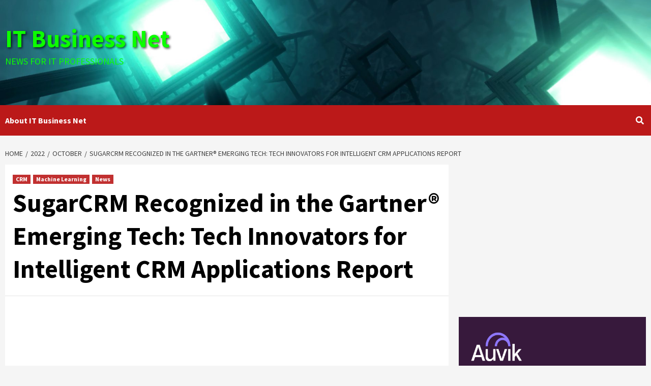

--- FILE ---
content_type: text/html; charset=UTF-8
request_url: https://itbusinessnet.com/2022/10/sugarcrm-recognized-in-the-gartner-emerging-tech-tech-innovators-for-intelligent-crm-applications-report/
body_size: 37752
content:
<!doctype html>
<html lang="en-US">
<head>
    <meta charset="UTF-8">
    <meta name="viewport" content="width=device-width, initial-scale=1">
    <link rel="profile" href="http://gmpg.org/xfn/11">
    <title>SugarCRM Recognized in the Gartner® Emerging Tech: Tech Innovators for Intelligent CRM Applications Report &#8211; IT Business Net</title>
<style>
#wpadminbar #wp-admin-bar-wccp_free_top_button .ab-icon:before {
	content: "\f160";
	color: #02CA02;
	top: 3px;
}
#wpadminbar #wp-admin-bar-wccp_free_top_button .ab-icon {
	transform: rotate(45deg);
}
</style>
<meta name='robots' content='max-image-preview:large' />
<link rel='dns-prefetch' href='//static.addtoany.com' />
<link rel='dns-prefetch' href='//www.googletagmanager.com' />
<link rel='dns-prefetch' href='//fonts.googleapis.com' />
<link rel="alternate" type="application/rss+xml" title="IT Business Net &raquo; Feed" href="https://itbusinessnet.com/feed/" />
<link rel="alternate" type="application/rss+xml" title="IT Business Net &raquo; Comments Feed" href="https://itbusinessnet.com/comments/feed/" />
<link rel="alternate" title="oEmbed (JSON)" type="application/json+oembed" href="https://itbusinessnet.com/wp-json/oembed/1.0/embed?url=https%3A%2F%2Fitbusinessnet.com%2F2022%2F10%2Fsugarcrm-recognized-in-the-gartner-emerging-tech-tech-innovators-for-intelligent-crm-applications-report%2F" />
<link rel="alternate" title="oEmbed (XML)" type="text/xml+oembed" href="https://itbusinessnet.com/wp-json/oembed/1.0/embed?url=https%3A%2F%2Fitbusinessnet.com%2F2022%2F10%2Fsugarcrm-recognized-in-the-gartner-emerging-tech-tech-innovators-for-intelligent-crm-applications-report%2F&#038;format=xml" />
		<!-- This site uses the Google Analytics by MonsterInsights plugin v9.11.1 - Using Analytics tracking - https://www.monsterinsights.com/ -->
							<script src="//www.googletagmanager.com/gtag/js?id=G-S0XL6FHZ9S"  data-cfasync="false" data-wpfc-render="false" type="text/javascript" async></script>
			<script data-cfasync="false" data-wpfc-render="false" type="text/javascript">
				var mi_version = '9.11.1';
				var mi_track_user = true;
				var mi_no_track_reason = '';
								var MonsterInsightsDefaultLocations = {"page_location":"https:\/\/itbusinessnet.com\/2022\/10\/sugarcrm-recognized-in-the-gartner-emerging-tech-tech-innovators-for-intelligent-crm-applications-report\/"};
								if ( typeof MonsterInsightsPrivacyGuardFilter === 'function' ) {
					var MonsterInsightsLocations = (typeof MonsterInsightsExcludeQuery === 'object') ? MonsterInsightsPrivacyGuardFilter( MonsterInsightsExcludeQuery ) : MonsterInsightsPrivacyGuardFilter( MonsterInsightsDefaultLocations );
				} else {
					var MonsterInsightsLocations = (typeof MonsterInsightsExcludeQuery === 'object') ? MonsterInsightsExcludeQuery : MonsterInsightsDefaultLocations;
				}

								var disableStrs = [
										'ga-disable-G-S0XL6FHZ9S',
									];

				/* Function to detect opted out users */
				function __gtagTrackerIsOptedOut() {
					for (var index = 0; index < disableStrs.length; index++) {
						if (document.cookie.indexOf(disableStrs[index] + '=true') > -1) {
							return true;
						}
					}

					return false;
				}

				/* Disable tracking if the opt-out cookie exists. */
				if (__gtagTrackerIsOptedOut()) {
					for (var index = 0; index < disableStrs.length; index++) {
						window[disableStrs[index]] = true;
					}
				}

				/* Opt-out function */
				function __gtagTrackerOptout() {
					for (var index = 0; index < disableStrs.length; index++) {
						document.cookie = disableStrs[index] + '=true; expires=Thu, 31 Dec 2099 23:59:59 UTC; path=/';
						window[disableStrs[index]] = true;
					}
				}

				if ('undefined' === typeof gaOptout) {
					function gaOptout() {
						__gtagTrackerOptout();
					}
				}
								window.dataLayer = window.dataLayer || [];

				window.MonsterInsightsDualTracker = {
					helpers: {},
					trackers: {},
				};
				if (mi_track_user) {
					function __gtagDataLayer() {
						dataLayer.push(arguments);
					}

					function __gtagTracker(type, name, parameters) {
						if (!parameters) {
							parameters = {};
						}

						if (parameters.send_to) {
							__gtagDataLayer.apply(null, arguments);
							return;
						}

						if (type === 'event') {
														parameters.send_to = monsterinsights_frontend.v4_id;
							var hookName = name;
							if (typeof parameters['event_category'] !== 'undefined') {
								hookName = parameters['event_category'] + ':' + name;
							}

							if (typeof MonsterInsightsDualTracker.trackers[hookName] !== 'undefined') {
								MonsterInsightsDualTracker.trackers[hookName](parameters);
							} else {
								__gtagDataLayer('event', name, parameters);
							}
							
						} else {
							__gtagDataLayer.apply(null, arguments);
						}
					}

					__gtagTracker('js', new Date());
					__gtagTracker('set', {
						'developer_id.dZGIzZG': true,
											});
					if ( MonsterInsightsLocations.page_location ) {
						__gtagTracker('set', MonsterInsightsLocations);
					}
										__gtagTracker('config', 'G-S0XL6FHZ9S', {"forceSSL":"true","link_attribution":"true"} );
										window.gtag = __gtagTracker;										(function () {
						/* https://developers.google.com/analytics/devguides/collection/analyticsjs/ */
						/* ga and __gaTracker compatibility shim. */
						var noopfn = function () {
							return null;
						};
						var newtracker = function () {
							return new Tracker();
						};
						var Tracker = function () {
							return null;
						};
						var p = Tracker.prototype;
						p.get = noopfn;
						p.set = noopfn;
						p.send = function () {
							var args = Array.prototype.slice.call(arguments);
							args.unshift('send');
							__gaTracker.apply(null, args);
						};
						var __gaTracker = function () {
							var len = arguments.length;
							if (len === 0) {
								return;
							}
							var f = arguments[len - 1];
							if (typeof f !== 'object' || f === null || typeof f.hitCallback !== 'function') {
								if ('send' === arguments[0]) {
									var hitConverted, hitObject = false, action;
									if ('event' === arguments[1]) {
										if ('undefined' !== typeof arguments[3]) {
											hitObject = {
												'eventAction': arguments[3],
												'eventCategory': arguments[2],
												'eventLabel': arguments[4],
												'value': arguments[5] ? arguments[5] : 1,
											}
										}
									}
									if ('pageview' === arguments[1]) {
										if ('undefined' !== typeof arguments[2]) {
											hitObject = {
												'eventAction': 'page_view',
												'page_path': arguments[2],
											}
										}
									}
									if (typeof arguments[2] === 'object') {
										hitObject = arguments[2];
									}
									if (typeof arguments[5] === 'object') {
										Object.assign(hitObject, arguments[5]);
									}
									if ('undefined' !== typeof arguments[1].hitType) {
										hitObject = arguments[1];
										if ('pageview' === hitObject.hitType) {
											hitObject.eventAction = 'page_view';
										}
									}
									if (hitObject) {
										action = 'timing' === arguments[1].hitType ? 'timing_complete' : hitObject.eventAction;
										hitConverted = mapArgs(hitObject);
										__gtagTracker('event', action, hitConverted);
									}
								}
								return;
							}

							function mapArgs(args) {
								var arg, hit = {};
								var gaMap = {
									'eventCategory': 'event_category',
									'eventAction': 'event_action',
									'eventLabel': 'event_label',
									'eventValue': 'event_value',
									'nonInteraction': 'non_interaction',
									'timingCategory': 'event_category',
									'timingVar': 'name',
									'timingValue': 'value',
									'timingLabel': 'event_label',
									'page': 'page_path',
									'location': 'page_location',
									'title': 'page_title',
									'referrer' : 'page_referrer',
								};
								for (arg in args) {
																		if (!(!args.hasOwnProperty(arg) || !gaMap.hasOwnProperty(arg))) {
										hit[gaMap[arg]] = args[arg];
									} else {
										hit[arg] = args[arg];
									}
								}
								return hit;
							}

							try {
								f.hitCallback();
							} catch (ex) {
							}
						};
						__gaTracker.create = newtracker;
						__gaTracker.getByName = newtracker;
						__gaTracker.getAll = function () {
							return [];
						};
						__gaTracker.remove = noopfn;
						__gaTracker.loaded = true;
						window['__gaTracker'] = __gaTracker;
					})();
									} else {
										console.log("");
					(function () {
						function __gtagTracker() {
							return null;
						}

						window['__gtagTracker'] = __gtagTracker;
						window['gtag'] = __gtagTracker;
					})();
									}
			</script>
							<!-- / Google Analytics by MonsterInsights -->
		<!-- itbusinessnet.com is managing ads with Advanced Ads 2.0.16 – https://wpadvancedads.com/ --><script id="itbus-ready">
			/**
 * Wait for the page to be ready before firing JS.
 *
 * @param {function} callback - A callable function to be executed.
 * @param {string} [requestedState=complete] - document.readyState to wait for. Defaults to 'complete', can be 'interactive'.
 */
window.advanced_ads_ready = function ( callback, requestedState ) {
	requestedState = requestedState || 'complete';
	var checkState = function ( state ) {
		return requestedState === 'interactive' ? state !== 'loading' : state === 'complete';
	};

	// If we have reached the correct state, fire the callback.
	if ( checkState( document.readyState ) ) {
		callback();
		return;
	}
	// We are not yet in the correct state, attach an event handler, only fire once if the requested state is 'interactive'.
	document.addEventListener( 'readystatechange', function ( event ) {
		if ( checkState( event.target.readyState ) ) {
			callback();
		}
	}, {once: requestedState === 'interactive'} );
};

window.advanced_ads_ready_queue = window.advanced_ads_ready_queue || [];
		</script>
		<style id='wp-img-auto-sizes-contain-inline-css' type='text/css'>
img:is([sizes=auto i],[sizes^="auto," i]){contain-intrinsic-size:3000px 1500px}
/*# sourceURL=wp-img-auto-sizes-contain-inline-css */
</style>
<style id='wp-emoji-styles-inline-css' type='text/css'>

	img.wp-smiley, img.emoji {
		display: inline !important;
		border: none !important;
		box-shadow: none !important;
		height: 1em !important;
		width: 1em !important;
		margin: 0 0.07em !important;
		vertical-align: -0.1em !important;
		background: none !important;
		padding: 0 !important;
	}
/*# sourceURL=wp-emoji-styles-inline-css */
</style>
<link rel='stylesheet' id='wp-block-library-css' href='https://itbusinessnet.com/wp-includes/css/dist/block-library/style.css?ver=6.9' type='text/css' media='all' />
<style id='wp-block-image-inline-css' type='text/css'>
.wp-block-image>a,.wp-block-image>figure>a{
  display:inline-block;
}
.wp-block-image img{
  box-sizing:border-box;
  height:auto;
  max-width:100%;
  vertical-align:bottom;
}
@media not (prefers-reduced-motion){
  .wp-block-image img.hide{
    visibility:hidden;
  }
  .wp-block-image img.show{
    animation:show-content-image .4s;
  }
}
.wp-block-image[style*=border-radius] img,.wp-block-image[style*=border-radius]>a{
  border-radius:inherit;
}
.wp-block-image.has-custom-border img{
  box-sizing:border-box;
}
.wp-block-image.aligncenter{
  text-align:center;
}
.wp-block-image.alignfull>a,.wp-block-image.alignwide>a{
  width:100%;
}
.wp-block-image.alignfull img,.wp-block-image.alignwide img{
  height:auto;
  width:100%;
}
.wp-block-image .aligncenter,.wp-block-image .alignleft,.wp-block-image .alignright,.wp-block-image.aligncenter,.wp-block-image.alignleft,.wp-block-image.alignright{
  display:table;
}
.wp-block-image .aligncenter>figcaption,.wp-block-image .alignleft>figcaption,.wp-block-image .alignright>figcaption,.wp-block-image.aligncenter>figcaption,.wp-block-image.alignleft>figcaption,.wp-block-image.alignright>figcaption{
  caption-side:bottom;
  display:table-caption;
}
.wp-block-image .alignleft{
  float:left;
  margin:.5em 1em .5em 0;
}
.wp-block-image .alignright{
  float:right;
  margin:.5em 0 .5em 1em;
}
.wp-block-image .aligncenter{
  margin-left:auto;
  margin-right:auto;
}
.wp-block-image :where(figcaption){
  margin-bottom:1em;
  margin-top:.5em;
}
.wp-block-image.is-style-circle-mask img{
  border-radius:9999px;
}
@supports ((-webkit-mask-image:none) or (mask-image:none)) or (-webkit-mask-image:none){
  .wp-block-image.is-style-circle-mask img{
    border-radius:0;
    -webkit-mask-image:url('data:image/svg+xml;utf8,<svg viewBox="0 0 100 100" xmlns="http://www.w3.org/2000/svg"><circle cx="50" cy="50" r="50"/></svg>');
            mask-image:url('data:image/svg+xml;utf8,<svg viewBox="0 0 100 100" xmlns="http://www.w3.org/2000/svg"><circle cx="50" cy="50" r="50"/></svg>');
    mask-mode:alpha;
    -webkit-mask-position:center;
            mask-position:center;
    -webkit-mask-repeat:no-repeat;
            mask-repeat:no-repeat;
    -webkit-mask-size:contain;
            mask-size:contain;
  }
}

:root :where(.wp-block-image.is-style-rounded img,.wp-block-image .is-style-rounded img){
  border-radius:9999px;
}

.wp-block-image figure{
  margin:0;
}

.wp-lightbox-container{
  display:flex;
  flex-direction:column;
  position:relative;
}
.wp-lightbox-container img{
  cursor:zoom-in;
}
.wp-lightbox-container img:hover+button{
  opacity:1;
}
.wp-lightbox-container button{
  align-items:center;
  backdrop-filter:blur(16px) saturate(180%);
  background-color:#5a5a5a40;
  border:none;
  border-radius:4px;
  cursor:zoom-in;
  display:flex;
  height:20px;
  justify-content:center;
  opacity:0;
  padding:0;
  position:absolute;
  right:16px;
  text-align:center;
  top:16px;
  width:20px;
  z-index:100;
}
@media not (prefers-reduced-motion){
  .wp-lightbox-container button{
    transition:opacity .2s ease;
  }
}
.wp-lightbox-container button:focus-visible{
  outline:3px auto #5a5a5a40;
  outline:3px auto -webkit-focus-ring-color;
  outline-offset:3px;
}
.wp-lightbox-container button:hover{
  cursor:pointer;
  opacity:1;
}
.wp-lightbox-container button:focus{
  opacity:1;
}
.wp-lightbox-container button:focus,.wp-lightbox-container button:hover,.wp-lightbox-container button:not(:hover):not(:active):not(.has-background){
  background-color:#5a5a5a40;
  border:none;
}

.wp-lightbox-overlay{
  box-sizing:border-box;
  cursor:zoom-out;
  height:100vh;
  left:0;
  overflow:hidden;
  position:fixed;
  top:0;
  visibility:hidden;
  width:100%;
  z-index:100000;
}
.wp-lightbox-overlay .close-button{
  align-items:center;
  cursor:pointer;
  display:flex;
  justify-content:center;
  min-height:40px;
  min-width:40px;
  padding:0;
  position:absolute;
  right:calc(env(safe-area-inset-right) + 16px);
  top:calc(env(safe-area-inset-top) + 16px);
  z-index:5000000;
}
.wp-lightbox-overlay .close-button:focus,.wp-lightbox-overlay .close-button:hover,.wp-lightbox-overlay .close-button:not(:hover):not(:active):not(.has-background){
  background:none;
  border:none;
}
.wp-lightbox-overlay .lightbox-image-container{
  height:var(--wp--lightbox-container-height);
  left:50%;
  overflow:hidden;
  position:absolute;
  top:50%;
  transform:translate(-50%, -50%);
  transform-origin:top left;
  width:var(--wp--lightbox-container-width);
  z-index:9999999999;
}
.wp-lightbox-overlay .wp-block-image{
  align-items:center;
  box-sizing:border-box;
  display:flex;
  height:100%;
  justify-content:center;
  margin:0;
  position:relative;
  transform-origin:0 0;
  width:100%;
  z-index:3000000;
}
.wp-lightbox-overlay .wp-block-image img{
  height:var(--wp--lightbox-image-height);
  min-height:var(--wp--lightbox-image-height);
  min-width:var(--wp--lightbox-image-width);
  width:var(--wp--lightbox-image-width);
}
.wp-lightbox-overlay .wp-block-image figcaption{
  display:none;
}
.wp-lightbox-overlay button{
  background:none;
  border:none;
}
.wp-lightbox-overlay .scrim{
  background-color:#fff;
  height:100%;
  opacity:.9;
  position:absolute;
  width:100%;
  z-index:2000000;
}
.wp-lightbox-overlay.active{
  visibility:visible;
}
@media not (prefers-reduced-motion){
  .wp-lightbox-overlay.active{
    animation:turn-on-visibility .25s both;
  }
  .wp-lightbox-overlay.active img{
    animation:turn-on-visibility .35s both;
  }
  .wp-lightbox-overlay.show-closing-animation:not(.active){
    animation:turn-off-visibility .35s both;
  }
  .wp-lightbox-overlay.show-closing-animation:not(.active) img{
    animation:turn-off-visibility .25s both;
  }
  .wp-lightbox-overlay.zoom.active{
    animation:none;
    opacity:1;
    visibility:visible;
  }
  .wp-lightbox-overlay.zoom.active .lightbox-image-container{
    animation:lightbox-zoom-in .4s;
  }
  .wp-lightbox-overlay.zoom.active .lightbox-image-container img{
    animation:none;
  }
  .wp-lightbox-overlay.zoom.active .scrim{
    animation:turn-on-visibility .4s forwards;
  }
  .wp-lightbox-overlay.zoom.show-closing-animation:not(.active){
    animation:none;
  }
  .wp-lightbox-overlay.zoom.show-closing-animation:not(.active) .lightbox-image-container{
    animation:lightbox-zoom-out .4s;
  }
  .wp-lightbox-overlay.zoom.show-closing-animation:not(.active) .lightbox-image-container img{
    animation:none;
  }
  .wp-lightbox-overlay.zoom.show-closing-animation:not(.active) .scrim{
    animation:turn-off-visibility .4s forwards;
  }
}

@keyframes show-content-image{
  0%{
    visibility:hidden;
  }
  99%{
    visibility:hidden;
  }
  to{
    visibility:visible;
  }
}
@keyframes turn-on-visibility{
  0%{
    opacity:0;
  }
  to{
    opacity:1;
  }
}
@keyframes turn-off-visibility{
  0%{
    opacity:1;
    visibility:visible;
  }
  99%{
    opacity:0;
    visibility:visible;
  }
  to{
    opacity:0;
    visibility:hidden;
  }
}
@keyframes lightbox-zoom-in{
  0%{
    transform:translate(calc((-100vw + var(--wp--lightbox-scrollbar-width))/2 + var(--wp--lightbox-initial-left-position)), calc(-50vh + var(--wp--lightbox-initial-top-position))) scale(var(--wp--lightbox-scale));
  }
  to{
    transform:translate(-50%, -50%) scale(1);
  }
}
@keyframes lightbox-zoom-out{
  0%{
    transform:translate(-50%, -50%) scale(1);
    visibility:visible;
  }
  99%{
    visibility:visible;
  }
  to{
    transform:translate(calc((-100vw + var(--wp--lightbox-scrollbar-width))/2 + var(--wp--lightbox-initial-left-position)), calc(-50vh + var(--wp--lightbox-initial-top-position))) scale(var(--wp--lightbox-scale));
    visibility:hidden;
  }
}
/*# sourceURL=https://itbusinessnet.com/wp-includes/blocks/image/style.css */
</style>
<style id='wp-block-code-inline-css' type='text/css'>
.wp-block-code{
  box-sizing:border-box;
}
.wp-block-code code{
  direction:ltr;
  display:block;
  font-family:inherit;
  overflow-wrap:break-word;
  text-align:initial;
  white-space:pre-wrap;
}
/*# sourceURL=https://itbusinessnet.com/wp-includes/blocks/code/style.css */
</style>
<style id='global-styles-inline-css' type='text/css'>
:root{--wp--preset--aspect-ratio--square: 1;--wp--preset--aspect-ratio--4-3: 4/3;--wp--preset--aspect-ratio--3-4: 3/4;--wp--preset--aspect-ratio--3-2: 3/2;--wp--preset--aspect-ratio--2-3: 2/3;--wp--preset--aspect-ratio--16-9: 16/9;--wp--preset--aspect-ratio--9-16: 9/16;--wp--preset--color--black: #000000;--wp--preset--color--cyan-bluish-gray: #abb8c3;--wp--preset--color--white: #ffffff;--wp--preset--color--pale-pink: #f78da7;--wp--preset--color--vivid-red: #cf2e2e;--wp--preset--color--luminous-vivid-orange: #ff6900;--wp--preset--color--luminous-vivid-amber: #fcb900;--wp--preset--color--light-green-cyan: #7bdcb5;--wp--preset--color--vivid-green-cyan: #00d084;--wp--preset--color--pale-cyan-blue: #8ed1fc;--wp--preset--color--vivid-cyan-blue: #0693e3;--wp--preset--color--vivid-purple: #9b51e0;--wp--preset--gradient--vivid-cyan-blue-to-vivid-purple: linear-gradient(135deg,rgb(6,147,227) 0%,rgb(155,81,224) 100%);--wp--preset--gradient--light-green-cyan-to-vivid-green-cyan: linear-gradient(135deg,rgb(122,220,180) 0%,rgb(0,208,130) 100%);--wp--preset--gradient--luminous-vivid-amber-to-luminous-vivid-orange: linear-gradient(135deg,rgb(252,185,0) 0%,rgb(255,105,0) 100%);--wp--preset--gradient--luminous-vivid-orange-to-vivid-red: linear-gradient(135deg,rgb(255,105,0) 0%,rgb(207,46,46) 100%);--wp--preset--gradient--very-light-gray-to-cyan-bluish-gray: linear-gradient(135deg,rgb(238,238,238) 0%,rgb(169,184,195) 100%);--wp--preset--gradient--cool-to-warm-spectrum: linear-gradient(135deg,rgb(74,234,220) 0%,rgb(151,120,209) 20%,rgb(207,42,186) 40%,rgb(238,44,130) 60%,rgb(251,105,98) 80%,rgb(254,248,76) 100%);--wp--preset--gradient--blush-light-purple: linear-gradient(135deg,rgb(255,206,236) 0%,rgb(152,150,240) 100%);--wp--preset--gradient--blush-bordeaux: linear-gradient(135deg,rgb(254,205,165) 0%,rgb(254,45,45) 50%,rgb(107,0,62) 100%);--wp--preset--gradient--luminous-dusk: linear-gradient(135deg,rgb(255,203,112) 0%,rgb(199,81,192) 50%,rgb(65,88,208) 100%);--wp--preset--gradient--pale-ocean: linear-gradient(135deg,rgb(255,245,203) 0%,rgb(182,227,212) 50%,rgb(51,167,181) 100%);--wp--preset--gradient--electric-grass: linear-gradient(135deg,rgb(202,248,128) 0%,rgb(113,206,126) 100%);--wp--preset--gradient--midnight: linear-gradient(135deg,rgb(2,3,129) 0%,rgb(40,116,252) 100%);--wp--preset--font-size--small: 13px;--wp--preset--font-size--medium: 20px;--wp--preset--font-size--large: 36px;--wp--preset--font-size--x-large: 42px;--wp--preset--spacing--20: 0.44rem;--wp--preset--spacing--30: 0.67rem;--wp--preset--spacing--40: 1rem;--wp--preset--spacing--50: 1.5rem;--wp--preset--spacing--60: 2.25rem;--wp--preset--spacing--70: 3.38rem;--wp--preset--spacing--80: 5.06rem;--wp--preset--shadow--natural: 6px 6px 9px rgba(0, 0, 0, 0.2);--wp--preset--shadow--deep: 12px 12px 50px rgba(0, 0, 0, 0.4);--wp--preset--shadow--sharp: 6px 6px 0px rgba(0, 0, 0, 0.2);--wp--preset--shadow--outlined: 6px 6px 0px -3px rgb(255, 255, 255), 6px 6px rgb(0, 0, 0);--wp--preset--shadow--crisp: 6px 6px 0px rgb(0, 0, 0);}:where(.is-layout-flex){gap: 0.5em;}:where(.is-layout-grid){gap: 0.5em;}body .is-layout-flex{display: flex;}.is-layout-flex{flex-wrap: wrap;align-items: center;}.is-layout-flex > :is(*, div){margin: 0;}body .is-layout-grid{display: grid;}.is-layout-grid > :is(*, div){margin: 0;}:where(.wp-block-columns.is-layout-flex){gap: 2em;}:where(.wp-block-columns.is-layout-grid){gap: 2em;}:where(.wp-block-post-template.is-layout-flex){gap: 1.25em;}:where(.wp-block-post-template.is-layout-grid){gap: 1.25em;}.has-black-color{color: var(--wp--preset--color--black) !important;}.has-cyan-bluish-gray-color{color: var(--wp--preset--color--cyan-bluish-gray) !important;}.has-white-color{color: var(--wp--preset--color--white) !important;}.has-pale-pink-color{color: var(--wp--preset--color--pale-pink) !important;}.has-vivid-red-color{color: var(--wp--preset--color--vivid-red) !important;}.has-luminous-vivid-orange-color{color: var(--wp--preset--color--luminous-vivid-orange) !important;}.has-luminous-vivid-amber-color{color: var(--wp--preset--color--luminous-vivid-amber) !important;}.has-light-green-cyan-color{color: var(--wp--preset--color--light-green-cyan) !important;}.has-vivid-green-cyan-color{color: var(--wp--preset--color--vivid-green-cyan) !important;}.has-pale-cyan-blue-color{color: var(--wp--preset--color--pale-cyan-blue) !important;}.has-vivid-cyan-blue-color{color: var(--wp--preset--color--vivid-cyan-blue) !important;}.has-vivid-purple-color{color: var(--wp--preset--color--vivid-purple) !important;}.has-black-background-color{background-color: var(--wp--preset--color--black) !important;}.has-cyan-bluish-gray-background-color{background-color: var(--wp--preset--color--cyan-bluish-gray) !important;}.has-white-background-color{background-color: var(--wp--preset--color--white) !important;}.has-pale-pink-background-color{background-color: var(--wp--preset--color--pale-pink) !important;}.has-vivid-red-background-color{background-color: var(--wp--preset--color--vivid-red) !important;}.has-luminous-vivid-orange-background-color{background-color: var(--wp--preset--color--luminous-vivid-orange) !important;}.has-luminous-vivid-amber-background-color{background-color: var(--wp--preset--color--luminous-vivid-amber) !important;}.has-light-green-cyan-background-color{background-color: var(--wp--preset--color--light-green-cyan) !important;}.has-vivid-green-cyan-background-color{background-color: var(--wp--preset--color--vivid-green-cyan) !important;}.has-pale-cyan-blue-background-color{background-color: var(--wp--preset--color--pale-cyan-blue) !important;}.has-vivid-cyan-blue-background-color{background-color: var(--wp--preset--color--vivid-cyan-blue) !important;}.has-vivid-purple-background-color{background-color: var(--wp--preset--color--vivid-purple) !important;}.has-black-border-color{border-color: var(--wp--preset--color--black) !important;}.has-cyan-bluish-gray-border-color{border-color: var(--wp--preset--color--cyan-bluish-gray) !important;}.has-white-border-color{border-color: var(--wp--preset--color--white) !important;}.has-pale-pink-border-color{border-color: var(--wp--preset--color--pale-pink) !important;}.has-vivid-red-border-color{border-color: var(--wp--preset--color--vivid-red) !important;}.has-luminous-vivid-orange-border-color{border-color: var(--wp--preset--color--luminous-vivid-orange) !important;}.has-luminous-vivid-amber-border-color{border-color: var(--wp--preset--color--luminous-vivid-amber) !important;}.has-light-green-cyan-border-color{border-color: var(--wp--preset--color--light-green-cyan) !important;}.has-vivid-green-cyan-border-color{border-color: var(--wp--preset--color--vivid-green-cyan) !important;}.has-pale-cyan-blue-border-color{border-color: var(--wp--preset--color--pale-cyan-blue) !important;}.has-vivid-cyan-blue-border-color{border-color: var(--wp--preset--color--vivid-cyan-blue) !important;}.has-vivid-purple-border-color{border-color: var(--wp--preset--color--vivid-purple) !important;}.has-vivid-cyan-blue-to-vivid-purple-gradient-background{background: var(--wp--preset--gradient--vivid-cyan-blue-to-vivid-purple) !important;}.has-light-green-cyan-to-vivid-green-cyan-gradient-background{background: var(--wp--preset--gradient--light-green-cyan-to-vivid-green-cyan) !important;}.has-luminous-vivid-amber-to-luminous-vivid-orange-gradient-background{background: var(--wp--preset--gradient--luminous-vivid-amber-to-luminous-vivid-orange) !important;}.has-luminous-vivid-orange-to-vivid-red-gradient-background{background: var(--wp--preset--gradient--luminous-vivid-orange-to-vivid-red) !important;}.has-very-light-gray-to-cyan-bluish-gray-gradient-background{background: var(--wp--preset--gradient--very-light-gray-to-cyan-bluish-gray) !important;}.has-cool-to-warm-spectrum-gradient-background{background: var(--wp--preset--gradient--cool-to-warm-spectrum) !important;}.has-blush-light-purple-gradient-background{background: var(--wp--preset--gradient--blush-light-purple) !important;}.has-blush-bordeaux-gradient-background{background: var(--wp--preset--gradient--blush-bordeaux) !important;}.has-luminous-dusk-gradient-background{background: var(--wp--preset--gradient--luminous-dusk) !important;}.has-pale-ocean-gradient-background{background: var(--wp--preset--gradient--pale-ocean) !important;}.has-electric-grass-gradient-background{background: var(--wp--preset--gradient--electric-grass) !important;}.has-midnight-gradient-background{background: var(--wp--preset--gradient--midnight) !important;}.has-small-font-size{font-size: var(--wp--preset--font-size--small) !important;}.has-medium-font-size{font-size: var(--wp--preset--font-size--medium) !important;}.has-large-font-size{font-size: var(--wp--preset--font-size--large) !important;}.has-x-large-font-size{font-size: var(--wp--preset--font-size--x-large) !important;}
/*# sourceURL=global-styles-inline-css */
</style>
<style id='core-block-supports-inline-css' type='text/css'>
/**
 * Core styles: block-supports
 */

/*# sourceURL=core-block-supports-inline-css */
</style>

<style id='classic-theme-styles-inline-css' type='text/css'>
/**
 * These rules are needed for backwards compatibility.
 * They should match the button element rules in the base theme.json file.
 */
.wp-block-button__link {
	color: #ffffff;
	background-color: #32373c;
	border-radius: 9999px; /* 100% causes an oval, but any explicit but really high value retains the pill shape. */

	/* This needs a low specificity so it won't override the rules from the button element if defined in theme.json. */
	box-shadow: none;
	text-decoration: none;

	/* The extra 2px are added to size solids the same as the outline versions.*/
	padding: calc(0.667em + 2px) calc(1.333em + 2px);

	font-size: 1.125em;
}

.wp-block-file__button {
	background: #32373c;
	color: #ffffff;
	text-decoration: none;
}

/*# sourceURL=/wp-includes/css/classic-themes.css */
</style>
<link rel='stylesheet' id='ilrc_style-css' href='https://itbusinessnet.com/wp-content/plugins/internal-linking-of-related-contents/assets/css/style.css' type='text/css' media='all' />
<style id='ilrc_style-inline-css' type='text/css'>

				.internal-linking-related-contents:before { margin-top:15px}
				.internal-linking-related-contents:after { margin-bottom:15px}
				.internal-linking-related-contents .template-1,
				.internal-linking-related-contents .template-2,
				.internal-linking-related-contents .template-3,
				.internal-linking-related-contents a.template-11,
				.internal-linking-related-contents a.template-12 { background-color:#6bef37!important}
				.internal-linking-related-contents .template-1:hover,
				.internal-linking-related-contents .template-1:active,
				.internal-linking-related-contents .template-1:focus,
				.internal-linking-related-contents .template-2 span.cta,
				.internal-linking-related-contents .template-2:hover,
				.internal-linking-related-contents .template-2:active,
				.internal-linking-related-contents .template-2:focus,
				.internal-linking-related-contents .template-3:hover,
				.internal-linking-related-contents .template-3:active,
				.internal-linking-related-contents .template-3:focus,
				.internal-linking-related-contents .template-3 .postTitle,
				.internal-linking-related-contents a.template-11:hover,
				.internal-linking-related-contents a.template-11:active,
				.internal-linking-related-contents a.template-11:focus,
				.internal-linking-related-contents a.template-12:hover,
				.internal-linking-related-contents a.template-12:active,
				.internal-linking-related-contents a.template-12:focus { background-color:#dd3333!important}
				.internal-linking-related-contents .template-1 span,
				.internal-linking-related-contents .template-2 span.postTitle,
				.internal-linking-related-contents .template-3 span.cta,
				.internal-linking-related-contents a.template-11 ,
				.internal-linking-related-contents a.template-12 ,
				.internal-linking-related-contents a.template-13 { color:#1e73be}
				.internal-linking-related-contents .template-2 span.cta,
				.internal-linking-related-contents .template-3 span.postTitle { color:#ffffff}
/*# sourceURL=ilrc_style-inline-css */
</style>
<link rel='stylesheet' id='font-awesome-v5-css' href='https://itbusinessnet.com/wp-content/themes/covernews-pro/assets/font-awesome-v5/css/fontawesome-all.css?ver=6.9' type='text/css' media='all' />
<link rel='stylesheet' id='bootstrap-css' href='https://itbusinessnet.com/wp-content/themes/covernews-pro/assets/bootstrap/css/bootstrap.css?ver=6.9' type='text/css' media='all' />
<link rel='stylesheet' id='slick-css' href='https://itbusinessnet.com/wp-content/themes/covernews-pro/assets/slick/css/slick.css?ver=6.9' type='text/css' media='all' />
<link rel='stylesheet' id='sidr-css' href='https://itbusinessnet.com/wp-content/themes/covernews-pro/assets/sidr/css/jquery.sidr.dark.css?ver=6.9' type='text/css' media='all' />
<link rel='stylesheet' id='magnific-popup-css' href='https://itbusinessnet.com/wp-content/themes/covernews-pro/assets/magnific-popup/magnific-popup.css?ver=6.9' type='text/css' media='all' />
<link rel='stylesheet' id='sliderpro-css' href='https://itbusinessnet.com/wp-content/themes/covernews-pro/assets/slider-pro/css/slider-pro.css?ver=6.9' type='text/css' media='all' />
<link crossorigin="anonymous" rel='stylesheet' id='covernews-google-fonts-css' href='https://fonts.googleapis.com/css?family=Lato:400,300,400italic,900,700|Source%20Sans%20Pro:400,400i,700,700i&#038;subset=latin,latin-ext' type='text/css' media='all' />
<link rel='stylesheet' id='covernews-style-css' href='https://itbusinessnet.com/wp-content/themes/covernews-pro/style.css?ver=6.9' type='text/css' media='all' />
<style id='covernews-style-inline-css' type='text/css'>


                body .top-masthead {
        background: #353535;
        }


    
            body .top-masthead,
        body .top-masthead a {
        color: #ffffff;

        }

    
            body .offcanvas-menu span,
        body .data-bg,
        body .primary-color {
        background-color: #2a2a2a;
        }

        body{
        color: #2a2a2a;
        }
    
            body .secondary-color,
        body button,
        body input[type="button"],
        body input[type="reset"],
        body input[type="submit"],
        body .site-content .search-form .search-submit,
        body .site-footer .search-form .search-submit,
        body .main-navigation,
        body .em-post-format i,
        body span.header-after:after,
        body #secondary .widget-title span:after,
        body .af-tabs.nav-tabs > li > a.active:after,
        body .af-tabs.nav-tabs > li > a:hover:after,
        body .exclusive-posts .exclusive-now,
        body span.trending-no,
        body .tagcloud a:hover{
        background: #bb1919;
        }


        body.dark .latest-posts-full .header-details-wrapper .entry-title a:hover,
        body.dark .entry-title a:visited:hover,
        body.dark .entry-title a:hover,
        body.dark h3.article-title.article-title-1 a:visited:hover,
        body.dark h3.article-title.article-title-1 a:hover,
        body.dark .trending-posts-carousel h3.article-title a:visited:hover,
        body.dark .trending-posts-carousel h3.article-title a:hover,
        body.dark .exclusive-slides a:visited:hover,
        body.dark .exclusive-slides a:hover,
        body.dark .article-title.article-title-1 a:visited:hover,
        body.dark .article-title.article-title-1 a:hover,
        body.dark .article-title a:visited:hover,
        body.dark .article-title a:hover

        #wp-calendar caption,
        #wp-calendar td#today,
        .entry-title a:visited:hover,
        .entry-title a:hover,
        h3.article-title.article-title-1 a:visited:hover,
        h3.article-title.article-title-1 a:hover,
        .trending-posts-carousel h3.article-title a:visited:hover,
        .trending-posts-carousel h3.article-title a:hover,
        .exclusive-slides a:visited:hover,
        .exclusive-slides a:hover,
        .article-title.article-title-1 a:visited:hover,
        .article-title.article-title-1 a:hover,
        .article-title a:visited:hover,
        .article-title a:hover,
        body a:hover,
        body a:focus,
        body a:active,
        body .figure-categories-2 .cat-links a
        {
        color: #bb1919;
        }


        body #loader:after {

        border-left-color: #bb1919;

        }


    

        

        a{
        color: #404040;

        }

        .af-tabs.nav-tabs > li.active > a,
        .af-tabs.nav-tabs > li:hover > a,
        .af-tabs.nav-tabs > li:focus > a{
        color: #404040;
        }

        .social-widget-menu ul li a,
        .em-author-details ul li a,
        .tagcloud a {
        border-color: #404040;
        }

        a:visited{
        color: #404040;
        }
    
            body h1,
        body h2,
        body h2 span,
        body h3,
        body h4,
        body h5,
        body h6,
        body #primary .widget-title,
        body .af-tabs.nav-tabs > li.active > a, .af-tabs.nav-tabs > li:hover > a, .af-tabs.nav-tabs > li:focus > a{
        color: #000000;

        }
    
            body h1,
        body h2,
        body h2 span,
        body h3,
        body h4,
        body h5,
        body h6 {
        line-height: 1.3;
        }
    
    
        body .main-navigation .menu ul.menu-desktop > li > a:visited,
        body .main-navigation .menu ul.menu-desktop > li > a .fa-angle-down,
        body .main-navigation .menu ul.menu-desktop > li > a,
        body .search-icon,
        body .search-icon:visited,
        body .search-icon:hover,
        body .search-icon:focus,
        body .search-icon:active
        {
        color: #ffffff;
        }

        body .main-navigation ul>li>a:after
        {
        background-color: #ffffff;
        }

    
    
        body span.menu-description
        {
        background: #353535;
        }

    
    
        body span.menu-description
        {
        color: #ffffff;
        }

    

    
        body h3.article-title.article-title-1 a,
        body .trending-posts-carousel h3.article-title a,
        body .exclusive-slides a
        {
        color: #404040;
        }

        body h3.article-title.article-title-1 a:visited,
        body .trending-posts-carousel h3.article-title a:visited,
        body .exclusive-slides a:visited
        {
        color: #404040;
        }

    
            body.dark .categorized-story .title-heading .article-title-2 a:visited:hover,
        body.dark .categorized-story .title-heading .article-title-2 a,
        body .categorized-story .title-heading .article-title-2 a:visited:hover,
        body .categorized-story .title-heading .article-title-2 a,
        body.dark .full-plus-list .spotlight-post:first-of-type figcaption h3 a:hover,
        body .full-plus-list .spotlight-post:first-of-type figcaption h3 a:hover,
        body.dark .slider-figcaption-1 .article-title a:visited:hover,
        body.dark .slider-figcaption-1 .article-title a:hover,
        .slider-figcaption-1 .article-title a:visited:hover,
        .slider-figcaption-1 .article-title a:hover,
        body .slider-figcaption-1 .slide-title a,
        body .categorized-story .title-heading .article-title-2 a,
        body .full-plus-list .spotlight-post:first-of-type figcaption h3 a{
        color: #ffffff;
        }

        body .slider-figcaption-1 .slide-title a:visited,
        body .categorized-story .title-heading .article-title-2 a:visited,
        body .full-plus-list .spotlight-post:first-of-type figcaption h3 a:visited{
        color: #ffffff;
        }


    
            body .figure-categories-bg .em-post-format:before{
        background: #ffffff;
        }
        body span.trending-no,
        body .em-post-format{
        color: #ffffff;
        }

    

            body,
        body button,
        body input,
        body select,
        body optgroup,
        body textarea {
        font-family: Lato;
        }

    
            body h1,
        body h2,
        body h3,
        body h4,
        body h5,
        body h6,
        body .main-navigation a,
        body .font-family-1,
        body .site-description,
        body .trending-posts-line,
        body .exclusive-posts,
        body .widget-title,
        body .em-widget-subtitle,
        body .grid-item-metadata .item-metadata,
        body .af-navcontrols .slide-count,
        body .figure-categories .cat-links,
        body .nav-links a {
        font-family: Source Sans Pro;
        }

    

            .article-title, .site-branding .site-title, .main-navigation .menu ul li a, .slider-figcaption .slide-title {
        letter-spacing: 0px;
        line-height: 1.3;
        }

            <!--        category color starts-->

    
        body .figure-categories .cat-links a.category-color-1 {
        background-color: #bb1919;
        }

        body .trending-story .figure-categories .cat-links a.covernews-categories.category-color-1,
        body .list .spotlight-post .figure-categories .cat-links a.covernews-categories.category-color-1,
        body .full-plus-list .spotlight-post .figure-categories .cat-links a.covernews-categories.category-color-1,
        body .covernews_tabbed_posts_widget .figure-categories .cat-links a.covernews-categories.category-color-1,
        body .trending-posts-vertical-carousel .figure-categories .cat-links a.covernews-categories.category-color-1

        {
        color: #bb1919;
        }

        body .full-plus-list .spotlight-post:first-of-type .figure-categories .cat-links a.covernews-categories.category-color-1,
        body .full-plus-list .spotlight-post:first-of-type .figure-categories .cat-links a.covernews-categories,
        body .figure-categories .cat-links a.covernews-categories
        {
        color: #ffffff;
        background-color: #bb1919;
        }

        body span.header-after.category-color-1:after{
        background: #bb1919;
        }

    

    
        body .figure-categories .cat-links a.category-color-2 {
        background-color: #2a4051;
        }

        body .trending-story .figure-categories .cat-links a.covernews-categories.category-color-2,
        body .list .spotlight-post .figure-categories .cat-links a.covernews-categories.category-color-2,
        body .full-plus-list .spotlight-post .figure-categories .cat-links a.covernews-categories.category-color-2,
        body .covernews_tabbed_posts_widget .figure-categories .cat-links a.covernews-categories.category-color-2,
        body .trending-posts-vertical-carousel .figure-categories .cat-links a.covernews-categories.category-color-2
        {
        color: #2a4051;
        }

        body .full-plus-list .spotlight-post:first-of-type .figure-categories .cat-links a.covernews-categories.category-color-2{
        color: #ffffff;
        background-color: #2a4051;
        }

        body span.header-after.category-color-2:after{
        background: #2a4051;
        }
    
    
        body .figure-categories .cat-links a.category-color-3 {
        background-color: #d60000;
        }

        body .trending-story .figure-categories .cat-links a.covernews-categories.category-color-3,
        body .list .spotlight-post .figure-categories .cat-links a.covernews-categories.category-color-3,
        body .full-plus-list .spotlight-post .figure-categories .cat-links a.covernews-categories.category-color-3,
        body .covernews_tabbed_posts_widget .figure-categories .cat-links a.covernews-categories.category-color-3,
        body .trending-posts-vertical-carousel .figure-categories .cat-links a.covernews-categories.category-color-3
        {
        color: #d60000;
        }

        body .full-plus-list .spotlight-post:first-of-type .figure-categories .cat-links a.covernews-categories.category-color-3{
        color: #ffffff;
        background-color: #d60000;
        }

        body span.header-after.category-color-3:after{
        background: #d60000;
        }
    
    
        body .figure-categories .cat-links a.category-color-4 {
        background-color: #e91e63;
        }

        body .trending-story .figure-categories .cat-links a.covernews-categories.category-color-4,
        body .list .spotlight-post .figure-categories .cat-links a.covernews-categories.category-color-4,
        body .full-plus-list .spotlight-post .figure-categories .cat-links a.covernews-categories.category-color-4,
        body .covernews_tabbed_posts_widget .figure-categories .cat-links a.covernews-categories.category-color-4,
        body .trending-posts-vertical-carousel .figure-categories .cat-links a.covernews-categories.category-color-4
        {
        color: #e91e63;
        }

        body .full-plus-list .spotlight-post:first-of-type .figure-categories .cat-links a.covernews-categories.category-color-4{
        color: #ffffff;
        background-color: #e91e63;
        }

        body span.header-after.category-color-4:after{
        background: #e91e63;
        }
    
    
        body .figure-categories .cat-links a.category-color-5 {
        background-color: #f99500;
        }

        body .trending-story .figure-categories .cat-links a.covernews-categories.category-color-5,
        body .list .spotlight-post .figure-categories .cat-links a.covernews-categories.category-color-5,
        body .full-plus-list .spotlight-post .figure-categories .cat-links a.covernews-categories.category-color-5,
        body .covernews_tabbed_posts_widget .figure-categories .cat-links a.covernews-categories.category-color-5,
        body .trending-posts-vertical-carousel .figure-categories .cat-links a.covernews-categories.category-color-5
        {
        color: #f99500;
        }

        body .full-plus-list .spotlight-post:first-of-type .figure-categories .cat-links a.covernews-categories.category-color-5{
        color: #ffffff;
        background-color: #f99500;
        }

        body span.header-after.category-color-5:after{
        background: #f99500;
        }
    
    
        body .figure-categories .cat-links a.category-color-6 {
        background-color: #61c436;
        }

        body .trending-story .figure-categories .cat-links a.covernews-categories.category-color-6,
        body .list .spotlight-post .figure-categories .cat-links a.covernews-categories.category-color-6,
        body .full-plus-list .spotlight-post .figure-categories .cat-links a.covernews-categories.category-color-6,
        body .covernews_tabbed_posts_widget .figure-categories .cat-links a.covernews-categories.category-color-6,
        body .trending-posts-vertical-carousel .figure-categories .cat-links a.covernews-categories.category-color-6
        {
        color: #61c436;
        }

        body .full-plus-list .spotlight-post:first-of-type .figure-categories .cat-links a.covernews-categories.category-color-6{
        color: #ffffff;
        background-color: #61c436;
        }

        body span.header-after.category-color-6:after{
        background: #61c436;
        }
    
    
        body .figure-categories .cat-links a.category-color-7 {
        background-color: #a66bbe;
        }

        body .trending-story .figure-categories .cat-links a.covernews-categories.category-color-7,
        body .list .spotlight-post .figure-categories .cat-links a.covernews-categories.category-color-7,
        body .full-plus-list .spotlight-post .figure-categories .cat-links a.covernews-categories.category-color-7,
        body .covernews_tabbed_posts_widget .figure-categories .cat-links a.covernews-categories.category-color-7,
        body .trending-posts-vertical-carousel .figure-categories .cat-links a.covernews-categories.category-color-7
        {
        color: #a66bbe;
        }

        body .full-plus-list .spotlight-post:first-of-type .figure-categories .cat-links a.covernews-categories.category-color-7{
        color: #ffffff;
        background-color: #a66bbe;
        }

        body span.header-after.category-color-7:after{
        background: #a66bbe;
        }
    
    
        body .figure-categories .cat-links a.category-color-8 {
        background-color: #ffffff;
        color: #404040;
        }

        body .trending-story .figure-categories .cat-links a.covernews-categories.category-color-8,
        body .list .spotlight-post .figure-categories .cat-links a.covernews-categories.category-color-8,
        body .full-plus-list .spotlight-post .figure-categories .cat-links a.covernews-categories.category-color-8,
        body .covernews_tabbed_posts_widget .figure-categories .cat-links a.covernews-categories.category-color-8,
        body .trending-posts-vertical-carousel .figure-categories .cat-links a.covernews-categories.category-color-8
        {
        color: #404040;
        }

        body .full-plus-list .spotlight-post:first-of-type .figure-categories .cat-links a.covernews-categories.category-color-8{
        color: #404040;
        background-color: #ffffff;
        }

        body span.header-after.category-color-8:after{
        background: #ffffff;
        color: #404040;
        }
    
            body .site-footer .primary-footer{
        background: #1f2125;

        }

    
            body .site-footer,
        body .site-footer .widget-title span,
        body .site-footer .site-title a,
        body .site-footer .site-description,
        body .site-footer a {
        color: #ffffff;

        }

        .site-footer .social-widget-menu ul li a,
        .site-footer .em-author-details ul li a,
        .site-footer .tagcloud a
        {
        border-color: #ffffff;
        }

        .site-footer a:visited {
        color: #ffffff;
        }


    
                body .site-info {
        background: #000000;

        }

    
            body .site-info,
        body .site-info a {
        color: #ffffff;

        }

    
                body .mailchimp-block {
        background: #1f2f3f;

        }
    

            body .mc4wp-form-fields input[type="text"], body .mc4wp-form-fields input[type="email"] {
        border-color: #4d5b73;

        }
    

            @media only screen and (min-width: 1025px) and (max-width: 1599px) {
            body .af-main-banner .slider-figcaption .slide-title {
            font-size: 35px;
            }
        }


    

    
        body,
        button,
        input,
        select,
        optgroup,
        textarea,
        body .entry-content-wrap,
        

        {
        font-size: 18px;
        }

        blockquote{
            font-size: calc(18px + 20%);
        }

    
    
        body blockquote cite,
        body .nav-previous a,
        body .nav-next a,
        body .af-tabs.nav-tabs > li > a,
        body #secondary .af-tabs.nav-tabs > li > a,
        body #primary .af-tabs.nav-tabs > li > a,
        body footer .widget-title,
        body #secondary .widget-title span,
        body span.header-after
        {
        font-size: 20px;
        }

    
    
        body .covernews_single_col_categorised_posts .article-title,
        body .full .spotlight-post figcaption h3 a,
        body .covernews_posts_slider_widget .slider-figcaption .slide-title,
        body .full-plus-list .spotlight-post:first-of-type figcaption h3 a,
        body .categorized-story .title-heading .article-title-2
        {
        font-size: 18px;
        }

        @media only screen and (max-width: 767px){
            body .covernews_single_col_categorised_posts .article-title,
            body .full .spotlight-post figcaption h3 a,
            body .covernews_posts_slider_widget .slider-figcaption .slide-title,
            body .full-plus-list .spotlight-post:first-of-type figcaption h3 a,
            body .categorized-story .title-heading .article-title-2
            {
                font-size: 20px;
            }
        }

    
            body .widget_recent_comments li a,
        body .widget_pages li a,
        body .widget_archive li a,
        body .widget_meta li a,
        body .widget_categories li,
        body .widget_nav_menu li a,
        body .widget_recent_entries li a,
        body .article-title
        {
        font-size: 16px;
        }

    

    
        body.archive .content-area .page-title,
        body.search-results .content-area .header-title-wrapper .page-title,
        body header.entry-header h1.entry-title{
        font-size: 50px;
        }

    
            body #primary .em-widget-subtitle {
        font-size: 20px;
        }

    

        }
        <!--        end if media query-->

        
/*# sourceURL=covernews-style-inline-css */
</style>
<link rel='stylesheet' id='addtoany-css' href='https://itbusinessnet.com/wp-content/plugins/add-to-any/addtoany.min.css?ver=1.16' type='text/css' media='all' />
<script type="text/javascript" src="https://itbusinessnet.com/wp-content/plugins/google-analytics-for-wordpress/assets/js/frontend-gtag.js?ver=1769065334" id="monsterinsights-frontend-script-js" async="async" data-wp-strategy="async"></script>
<script data-cfasync="false" data-wpfc-render="false" type="text/javascript" id='monsterinsights-frontend-script-js-extra'>/* <![CDATA[ */
var monsterinsights_frontend = {"js_events_tracking":"true","download_extensions":"doc,pdf,ppt,zip,xls,docx,pptx,xlsx","inbound_paths":"[{\"path\":\"\\\/go\\\/\",\"label\":\"affiliate\"},{\"path\":\"\\\/recommend\\\/\",\"label\":\"affiliate\"}]","home_url":"https:\/\/itbusinessnet.com","hash_tracking":"false","v4_id":"G-S0XL6FHZ9S"};/* ]]> */
</script>
<script type="text/javascript" id="addtoany-core-js-before">
/* <![CDATA[ */
window.a2a_config=window.a2a_config||{};a2a_config.callbacks=[];a2a_config.overlays=[];a2a_config.templates={};

//# sourceURL=addtoany-core-js-before
/* ]]> */
</script>
<script type="text/javascript" defer src="https://static.addtoany.com/menu/page.js" id="addtoany-core-js"></script>
<script type="text/javascript" src="https://itbusinessnet.com/wp-includes/js/jquery/jquery.js?ver=3.7.1" id="jquery-core-js"></script>
<script type="text/javascript" src="https://itbusinessnet.com/wp-includes/js/jquery/jquery-migrate.js?ver=3.4.1" id="jquery-migrate-js"></script>
<script type="text/javascript" defer src="https://itbusinessnet.com/wp-content/plugins/add-to-any/addtoany.min.js?ver=1.1" id="addtoany-jquery-js"></script>

<!-- Google tag (gtag.js) snippet added by Site Kit -->
<!-- Google Analytics snippet added by Site Kit -->
<script type="text/javascript" src="https://www.googletagmanager.com/gtag/js?id=GT-55KZDWN" id="google_gtagjs-js" async></script>
<script type="text/javascript" id="google_gtagjs-js-after">
/* <![CDATA[ */
window.dataLayer = window.dataLayer || [];function gtag(){dataLayer.push(arguments);}
gtag("set","linker",{"domains":["itbusinessnet.com"]});
gtag("js", new Date());
gtag("set", "developer_id.dZTNiMT", true);
gtag("config", "GT-55KZDWN");
//# sourceURL=google_gtagjs-js-after
/* ]]> */
</script>
<link rel="https://api.w.org/" href="https://itbusinessnet.com/wp-json/" /><link rel="alternate" title="JSON" type="application/json" href="https://itbusinessnet.com/wp-json/wp/v2/posts/255746" /><link rel="EditURI" type="application/rsd+xml" title="RSD" href="https://itbusinessnet.com/xmlrpc.php?rsd" />
<meta name="generator" content="WordPress 6.9" />
<link rel="canonical" href="https://itbusinessnet.com/2022/10/sugarcrm-recognized-in-the-gartner-emerging-tech-tech-innovators-for-intelligent-crm-applications-report/" />
<link rel='shortlink' href='https://itbusinessnet.com/?p=255746' />
<meta name="generator" content="Site Kit by Google 1.170.0" /><script id="wpcp_disable_selection" type="text/javascript">
var image_save_msg='You are not allowed to save images!';
	var no_menu_msg='Context Menu disabled!';
	var smessage = "Content is protected !!";

function disableEnterKey(e)
{
	var elemtype = e.target.tagName;
	
	elemtype = elemtype.toUpperCase();
	
	if (elemtype == "TEXT" || elemtype == "TEXTAREA" || elemtype == "INPUT" || elemtype == "PASSWORD" || elemtype == "SELECT" || elemtype == "OPTION" || elemtype == "EMBED")
	{
		elemtype = 'TEXT';
	}
	
	if (e.ctrlKey){
     var key;
     if(window.event)
          key = window.event.keyCode;     //IE
     else
          key = e.which;     //firefox (97)
    //if (key != 17) alert(key);
     if (elemtype!= 'TEXT' && (key == 97 || key == 65 || key == 67 || key == 99 || key == 88 || key == 120 || key == 26 || key == 85  || key == 86 || key == 83 || key == 43 || key == 73))
     {
		if(wccp_free_iscontenteditable(e)) return true;
		show_wpcp_message('You are not allowed to copy content or view source');
		return false;
     }else
     	return true;
     }
}


/*For contenteditable tags*/
function wccp_free_iscontenteditable(e)
{
	var e = e || window.event; // also there is no e.target property in IE. instead IE uses window.event.srcElement
  	
	var target = e.target || e.srcElement;

	var elemtype = e.target.nodeName;
	
	elemtype = elemtype.toUpperCase();
	
	var iscontenteditable = "false";
		
	if(typeof target.getAttribute!="undefined" ) iscontenteditable = target.getAttribute("contenteditable"); // Return true or false as string
	
	var iscontenteditable2 = false;
	
	if(typeof target.isContentEditable!="undefined" ) iscontenteditable2 = target.isContentEditable; // Return true or false as boolean

	if(target.parentElement.isContentEditable) iscontenteditable2 = true;
	
	if (iscontenteditable == "true" || iscontenteditable2 == true)
	{
		if(typeof target.style!="undefined" ) target.style.cursor = "text";
		
		return true;
	}
}

////////////////////////////////////
function disable_copy(e)
{	
	var e = e || window.event; // also there is no e.target property in IE. instead IE uses window.event.srcElement
	
	var elemtype = e.target.tagName;
	
	elemtype = elemtype.toUpperCase();
	
	if (elemtype == "TEXT" || elemtype == "TEXTAREA" || elemtype == "INPUT" || elemtype == "PASSWORD" || elemtype == "SELECT" || elemtype == "OPTION" || elemtype == "EMBED")
	{
		elemtype = 'TEXT';
	}
	
	if(wccp_free_iscontenteditable(e)) return true;
	
	var isSafari = /Safari/.test(navigator.userAgent) && /Apple Computer/.test(navigator.vendor);
	
	var checker_IMG = '';
	if (elemtype == "IMG" && checker_IMG == 'checked' && e.detail >= 2) {show_wpcp_message(alertMsg_IMG);return false;}
	if (elemtype != "TEXT")
	{
		if (smessage !== "" && e.detail == 2)
			show_wpcp_message(smessage);
		
		if (isSafari)
			return true;
		else
			return false;
	}	
}

//////////////////////////////////////////
function disable_copy_ie()
{
	var e = e || window.event;
	var elemtype = window.event.srcElement.nodeName;
	elemtype = elemtype.toUpperCase();
	if(wccp_free_iscontenteditable(e)) return true;
	if (elemtype == "IMG") {show_wpcp_message(alertMsg_IMG);return false;}
	if (elemtype != "TEXT" && elemtype != "TEXTAREA" && elemtype != "INPUT" && elemtype != "PASSWORD" && elemtype != "SELECT" && elemtype != "OPTION" && elemtype != "EMBED")
	{
		return false;
	}
}	
function reEnable()
{
	return true;
}
document.onkeydown = disableEnterKey;
document.onselectstart = disable_copy_ie;
if(navigator.userAgent.indexOf('MSIE')==-1)
{
	document.onmousedown = disable_copy;
	document.onclick = reEnable;
}
function disableSelection(target)
{
    //For IE This code will work
    if (typeof target.onselectstart!="undefined")
    target.onselectstart = disable_copy_ie;
    
    //For Firefox This code will work
    else if (typeof target.style.MozUserSelect!="undefined")
    {target.style.MozUserSelect="none";}
    
    //All other  (ie: Opera) This code will work
    else
    target.onmousedown=function(){return false}
    target.style.cursor = "default";
}
//Calling the JS function directly just after body load
window.onload = function(){disableSelection(document.body);};

//////////////////special for safari Start////////////////
var onlongtouch;
var timer;
var touchduration = 1000; //length of time we want the user to touch before we do something

var elemtype = "";
function touchstart(e) {
	var e = e || window.event;
  // also there is no e.target property in IE.
  // instead IE uses window.event.srcElement
  	var target = e.target || e.srcElement;
	
	elemtype = window.event.srcElement.nodeName;
	
	elemtype = elemtype.toUpperCase();
	
	if(!wccp_pro_is_passive()) e.preventDefault();
	if (!timer) {
		timer = setTimeout(onlongtouch, touchduration);
	}
}

function touchend() {
    //stops short touches from firing the event
    if (timer) {
        clearTimeout(timer);
        timer = null;
    }
	onlongtouch();
}

onlongtouch = function(e) { //this will clear the current selection if anything selected
	
	if (elemtype != "TEXT" && elemtype != "TEXTAREA" && elemtype != "INPUT" && elemtype != "PASSWORD" && elemtype != "SELECT" && elemtype != "EMBED" && elemtype != "OPTION")	
	{
		if (window.getSelection) {
			if (window.getSelection().empty) {  // Chrome
			window.getSelection().empty();
			} else if (window.getSelection().removeAllRanges) {  // Firefox
			window.getSelection().removeAllRanges();
			}
		} else if (document.selection) {  // IE?
			document.selection.empty();
		}
		return false;
	}
};

document.addEventListener("DOMContentLoaded", function(event) { 
    window.addEventListener("touchstart", touchstart, false);
    window.addEventListener("touchend", touchend, false);
});

function wccp_pro_is_passive() {

  var cold = false,
  hike = function() {};

  try {
	  const object1 = {};
  var aid = Object.defineProperty(object1, 'passive', {
  get() {cold = true}
  });
  window.addEventListener('test', hike, aid);
  window.removeEventListener('test', hike, aid);
  } catch (e) {}

  return cold;
}
/*special for safari End*/
</script>
<script id="wpcp_disable_Right_Click" type="text/javascript">
document.ondragstart = function() { return false;}
	function nocontext(e) {
	   return false;
	}
	document.oncontextmenu = nocontext;
</script>
<script async src="https://pagead2.googlesyndication.com/pagead/js/adsbygoogle.js?client=ca-pub-8062812296869199"
     crossorigin="anonymous"></script><meta name="google-site-verification" content="VNAuaLMD43RazsNklg79EsCI0MZns2jadX2a7Rdr6C4" />

<script type="text/javascript">
    window._mNHandle = window._mNHandle || {};
    window._mNHandle.queue = window._mNHandle.queue || [];
    medianet_versionId = "3121199";
</script>
<script src="https://contextual.media.net/dmedianet.js?cid=8CUCS369W" async="async"></script>

<script>window.msAdsQueue = window.msAdsQueue || [];</script>
  <script async src="https://adsdk.microsoft.com/pubcenter/sdk.js?siteId=364092&publisherId=253290440" crossorigin="anonymous"></script>

<script async src="https://pagead2.googlesyndication.com/pagead/js/adsbygoogle.js?client=ca-pub-8062812296869199"
     crossorigin="anonymous"></script>



<!-- Google AdSense meta tags added by Site Kit -->
<meta name="google-adsense-platform-account" content="ca-host-pub-2644536267352236">
<meta name="google-adsense-platform-domain" content="sitekit.withgoogle.com">
<!-- End Google AdSense meta tags added by Site Kit -->
        <style type="text/css">
                        body .masthead-banner.data-bg:before {
                background: rgba(0,0,0,0);
            }
                        .site-title a,
            .site-header .site-branding .site-title a:visited,
            .site-header .site-branding .site-title a:hover,
            .site-description {
                color: #0cff00;
            }

            .header-layout-3 .site-header .site-branding .site-title,
            .site-branding .site-title {
                font-size: 48px;
            }

            @media only screen and (max-width: 640px) {
                .header-layout-3 .site-header .site-branding .site-title,
                .site-branding .site-title {
                    font-size: 40px;

                }
              }   

           @media only screen and (max-width: 375px) {
                    .header-layout-3 .site-header .site-branding .site-title,
                    .site-branding .site-title {
                        font-size: 32px;

                    }
                }

            

        </style>
        <link rel="amphtml" href="https://itbusinessnet.com/2022/10/sugarcrm-recognized-in-the-gartner-emerging-tech-tech-innovators-for-intelligent-crm-applications-report/amp/"><script  async src="https://pagead2.googlesyndication.com/pagead/js/adsbygoogle.js?client=ca-pub-8062812296869199" crossorigin="anonymous"></script>		<style type="text/css" id="wp-custom-css">
			.google-auto-placed {
    display: none;
}		</style>
		</head>

<body class="wp-singular post-template-default single single-post postid-255746 single-format-standard wp-embed-responsive wp-theme-covernews-pro unselectable default-content-layout aft-sticky-sidebar default single-content-mode-default header-image-default align-content-left aa-prefix-itbus-">


<div id="page" class="site">
    <a class="skip-link screen-reader-text" href="#content">Skip to content</a>

<div class="header-layout-1">
<header id="masthead" class="site-header">
        <div class="masthead-banner data-bg" data-background="https://itbusinessnet.com/wp-content/uploads/2022/01/cropped-fractal-1626616.jpg">
        <div class="container">
            <div class="row">
                <div class="col-md-4">
                    <div class="site-branding">
                                                    <p class="site-title font-family-1">
                                <a href="https://itbusinessnet.com/"
                                   rel="home">IT Business Net</a>
                            </p>
                        
                                                    <p class="site-description">News for IT Professionals</p>
                                            </div>
                </div>
                <div class="col-md-8">
                                <div class="banner-promotions-wrapper">
                                    <div class="promotion-section">
                        <a href="" target="_blank">
                                                    </a>
                    </div>
                                

            </div>
            <!-- Trending line END -->
                                 <div class="banner-promotions-wrapper">
                    <div class="promotion-section">
                        <div id="block-3" class="widget covernews-widget widget_block"><script async src="https://pagead2.googlesyndication.com/pagead/js/adsbygoogle.js?client=ca-pub-9411177564457944"
     crossorigin="anonymous"></script>
<!-- IBN 728x90 -->
<ins class="adsbygoogle"
     style="display:inline-block;width:728px;height:90px"
     data-ad-client="ca-pub-9411177564457944"
     data-ad-slot="5836619140"></ins>
<script>
     (adsbygoogle = window.adsbygoogle || []).push({});
</script></div>                    </div>
                </div>
                                </div>
            </div>
        </div>
    </div>
    <nav id="site-navigation" class="main-navigation">
        <div class="container">
            <div class="row">
                <div class="kol-12">
                    <div class="navigation-container">





                        <button class="toggle-menu" aria-controls="primary-menu" aria-expanded="false">
                                <span class="screen-reader-text">Primary Menu</span>
                                 <i class="ham"></i>
                        </button>
                        <span class="af-mobile-site-title-wrap">
                                                        <p class="site-title font-family-1">
                                <a href="https://itbusinessnet.com/"
                                   rel="home">IT Business Net</a>
                            </p>
                        </span>
                        <div id="primary-menu" class="menu"><ul>
<li class="page_item page-item-100270"><a href="https://itbusinessnet.com/about-it-business-net/">About IT Business Net</a></li>
</ul></div>

                        <div class="cart-search">
                            <div class="af-search-wrap">
                                <div class="search-overlay">
                                    <a href="#" title="Search" class="search-icon">
                                        <i class="fa fa-search"></i>
                                    </a>
                                    <div class="af-search-form">
                                        <form role="search" method="get" class="search-form" action="https://itbusinessnet.com/">
				<label>
					<span class="screen-reader-text">Search for:</span>
					<input type="search" class="search-field" placeholder="Search &hellip;" value="" name="s" />
				</label>
				<input type="submit" class="search-submit" value="Search" />
			</form>                                    </div>
                                </div>
                            </div>
                        </div>


                    </div>
                </div>
            </div>
        </div>
    </nav>
</header>

</div>

    <div id="content" class="container">
        <div class="em-breadcrumbs font-family-1 covernews-breadcrumbs">
            <div class="row">
                <div role="navigation" aria-label="Breadcrumbs" class="breadcrumb-trail breadcrumbs" itemprop="breadcrumb"><ul class="trail-items" itemscope itemtype="http://schema.org/BreadcrumbList"><meta name="numberOfItems" content="4" /><meta name="itemListOrder" content="Ascending" /><li itemprop="itemListElement" itemscope itemtype="http://schema.org/ListItem" class="trail-item trail-begin"><a href="https://itbusinessnet.com/" rel="home" itemprop="item"><span itemprop="name">Home</span></a><meta itemprop="position" content="1" /></li><li itemprop="itemListElement" itemscope itemtype="http://schema.org/ListItem" class="trail-item"><a href="https://itbusinessnet.com/2022/" itemprop="item"><span itemprop="name">2022</span></a><meta itemprop="position" content="2" /></li><li itemprop="itemListElement" itemscope itemtype="http://schema.org/ListItem" class="trail-item"><a href="https://itbusinessnet.com/2022/10/" itemprop="item"><span itemprop="name">October</span></a><meta itemprop="position" content="3" /></li><li itemprop="itemListElement" itemscope itemtype="http://schema.org/ListItem" class="trail-item trail-end"><a href="https://itbusinessnet.com/2022/10/sugarcrm-recognized-in-the-gartner-emerging-tech-tech-innovators-for-intelligent-crm-applications-report/" itemprop="item"><span itemprop="name">SugarCRM Recognized in the Gartner® Emerging Tech: Tech Innovators for Intelligent CRM Applications Report</span></a><meta itemprop="position" content="4" /></li></ul></div>            </div>
        </div>
                <div class="row">
                <div id="primary" class="content-area">
                    <main id="main" class="site-main">

                                                    <article id="post-255746" class="af-single-article post-255746 post type-post status-publish format-standard has-post-thumbnail hentry category-crm category-machine-learning category-news">
                                <div class="entry-content-wrap">
                                    <header class="entry-header">

    <div class="header-details-wrapper">
        <div class="entry-header-details">
                            <div class="figure-categories figure-categories-bg">
                                        <ul class="cat-links"><li class="meta-category">
                             <a class="covernews-categories category-color-1" href="https://itbusinessnet.com/category/crm/" alt="View all posts in CRM"> 
                                 CRM
                             </a>
                        </li><li class="meta-category">
                             <a class="covernews-categories category-color-1" href="https://itbusinessnet.com/category/machine-learning/" alt="View all posts in Machine Learning"> 
                                 Machine Learning
                             </a>
                        </li><li class="meta-category">
                             <a class="covernews-categories category-color-1" href="https://itbusinessnet.com/category/news/" alt="View all posts in News"> 
                                 News
                             </a>
                        </li></ul>                </div>
                        <h1 class="entry-title">SugarCRM Recognized in the Gartner® Emerging Tech: Tech Innovators for Intelligent CRM Applications Report</h1>
            
                
        <span class="author-links">
                                </span>
                        

                    </div>
    </div>
        <div class="aft-post-thumbnail-wrapper">    
                    <div class="post-thumbnail full-width-image">
                    <img width="150" height="150" src="https://itbusinessnet.com/wp-content/uploads/2022/10/logo-17.jpg" class="attachment-covernews-featured size-covernews-featured wp-post-image" alt="" decoding="async" />                </div>
            
                </div>
</header><!-- .entry-header -->                                    

    <div class="entry-content">
        <div class="addtoany_share_save_container addtoany_content addtoany_content_top"><div class="a2a_kit a2a_kit_size_32 addtoany_list" data-a2a-url="https://itbusinessnet.com/2022/10/sugarcrm-recognized-in-the-gartner-emerging-tech-tech-innovators-for-intelligent-crm-applications-report/" data-a2a-title="SugarCRM Recognized in the Gartner&reg; Emerging Tech: Tech Innovators for Intelligent CRM Applications Report"><a class="a2a_button_facebook" href="https://www.addtoany.com/add_to/facebook?linkurl=https%3A%2F%2Fitbusinessnet.com%2F2022%2F10%2Fsugarcrm-recognized-in-the-gartner-emerging-tech-tech-innovators-for-intelligent-crm-applications-report%2F&amp;linkname=SugarCRM%20Recognized%20in%20the%20Gartner%C2%AE%20Emerging%20Tech%3A%20Tech%20Innovators%20for%20Intelligent%20CRM%20Applications%20Report" title="Facebook" rel="nofollow noopener" target="_blank"></a><a class="a2a_button_twitter" href="https://www.addtoany.com/add_to/twitter?linkurl=https%3A%2F%2Fitbusinessnet.com%2F2022%2F10%2Fsugarcrm-recognized-in-the-gartner-emerging-tech-tech-innovators-for-intelligent-crm-applications-report%2F&amp;linkname=SugarCRM%20Recognized%20in%20the%20Gartner%C2%AE%20Emerging%20Tech%3A%20Tech%20Innovators%20for%20Intelligent%20CRM%20Applications%20Report" title="Twitter" rel="nofollow noopener" target="_blank"></a><a class="a2a_button_linkedin" href="https://www.addtoany.com/add_to/linkedin?linkurl=https%3A%2F%2Fitbusinessnet.com%2F2022%2F10%2Fsugarcrm-recognized-in-the-gartner-emerging-tech-tech-innovators-for-intelligent-crm-applications-report%2F&amp;linkname=SugarCRM%20Recognized%20in%20the%20Gartner%C2%AE%20Emerging%20Tech%3A%20Tech%20Innovators%20for%20Intelligent%20CRM%20Applications%20Report" title="LinkedIn" rel="nofollow noopener" target="_blank"></a><a class="a2a_button_email" href="https://www.addtoany.com/add_to/email?linkurl=https%3A%2F%2Fitbusinessnet.com%2F2022%2F10%2Fsugarcrm-recognized-in-the-gartner-emerging-tech-tech-innovators-for-intelligent-crm-applications-report%2F&amp;linkname=SugarCRM%20Recognized%20in%20the%20Gartner%C2%AE%20Emerging%20Tech%3A%20Tech%20Innovators%20for%20Intelligent%20CRM%20Applications%20Report" title="Email" rel="nofollow noopener" target="_blank"></a><a class="a2a_button_whatsapp" href="https://www.addtoany.com/add_to/whatsapp?linkurl=https%3A%2F%2Fitbusinessnet.com%2F2022%2F10%2Fsugarcrm-recognized-in-the-gartner-emerging-tech-tech-innovators-for-intelligent-crm-applications-report%2F&amp;linkname=SugarCRM%20Recognized%20in%20the%20Gartner%C2%AE%20Emerging%20Tech%3A%20Tech%20Innovators%20for%20Intelligent%20CRM%20Applications%20Report" title="WhatsApp" rel="nofollow noopener" target="_blank"></a><a class="a2a_button_flipboard" href="https://www.addtoany.com/add_to/flipboard?linkurl=https%3A%2F%2Fitbusinessnet.com%2F2022%2F10%2Fsugarcrm-recognized-in-the-gartner-emerging-tech-tech-innovators-for-intelligent-crm-applications-report%2F&amp;linkname=SugarCRM%20Recognized%20in%20the%20Gartner%C2%AE%20Emerging%20Tech%3A%20Tech%20Innovators%20for%20Intelligent%20CRM%20Applications%20Report" title="Flipboard" rel="nofollow noopener" target="_blank"></a><a class="a2a_button_google_gmail" href="https://www.addtoany.com/add_to/google_gmail?linkurl=https%3A%2F%2Fitbusinessnet.com%2F2022%2F10%2Fsugarcrm-recognized-in-the-gartner-emerging-tech-tech-innovators-for-intelligent-crm-applications-report%2F&amp;linkname=SugarCRM%20Recognized%20in%20the%20Gartner%C2%AE%20Emerging%20Tech%3A%20Tech%20Innovators%20for%20Intelligent%20CRM%20Applications%20Report" title="Gmail" rel="nofollow noopener" target="_blank"></a><a class="a2a_button_x" href="https://www.addtoany.com/add_to/x?linkurl=https%3A%2F%2Fitbusinessnet.com%2F2022%2F10%2Fsugarcrm-recognized-in-the-gartner-emerging-tech-tech-innovators-for-intelligent-crm-applications-report%2F&amp;linkname=SugarCRM%20Recognized%20in%20the%20Gartner%C2%AE%20Emerging%20Tech%3A%20Tech%20Innovators%20for%20Intelligent%20CRM%20Applications%20Report" title="X" rel="nofollow noopener" target="_blank"></a><a class="a2a_dd addtoany_share_save addtoany_share" href="https://www.addtoany.com/share"></a></div></div><div>
<p>CUPERTINO, Calif.&ndash;(BUSINESS WIRE)&ndash;<a target="_blank" href="https://cts.businesswire.com/ct/CT?id=smartlink&amp;url=https%3A%2F%2Fwww.sugarcrm.com%2F&amp;esheet=52941357&amp;newsitemid=20221012005067&amp;lan=en-US&amp;anchor=SugarCRM&amp;index=1&amp;md5=adc6e79d43b03e6b93fb23447e845df6" rel="nofollow noopener" shape="rect">SugarCRM</a>, provider of the award-winning AI-driven CRM platform, today announced its inclusion as a Technology Innovator in the Gartner&reg; Emerging Tech: Tech Innovators for Intelligent CRM Applications<i> </i>report for its SugarPredict offering that extends artificial intelligence and machine learning capabilities across its core platform.
</p>
<p><a href="https://mms.businesswire.com/media/20221012005067/en/1597592/4/logo.jpg"><img decoding="async" src="https://itbusinessnet.corporatemedianews.com/wp-content/uploads/2022/10/logo-17.jpg"></a></p>
<p>
The report highlights technology providers that advance and accelerate the use of intelligent Customer Relationship Management (CRM). Technology providers were selected based on the observed ability to market and sell AI-based or AI-enabling technologies with proven capabilities for optimization and/or transformation.
</p>
<p>
SugarPredict is an embedded feature included in the company&rsquo;s Sugar Market, Sell and Serve products.
</p>
<div class="internal-linking-related-contents"><a href="https://itbusinessnet.com/2019/04/ultimate-guide-everything-you-need-to-know-about-industry-4-0/" class="template-2"><span class="cta">Read more</span><span class="postTitle">Ultimate Guide: Everything You Need to Know About Industry 4.0</span></a></div><p>
&ldquo;Sugar is honored to be recognized as a Technology Innovator in the Gartner Tech Innovators for Intelligent CRM Applications report,&rdquo; said Rich Green, Chief Technology Officer, SugarCRM. &ldquo;The transformative powers of AI are broad and far-reaching, but the time to value is vital. Just as our customers expect the classic functionality of CRM to &lsquo;just work,&rsquo; Sugar makes AI just work for customers &ndash; putting the power of AI in the hands of every business, no matter the size, business maturity, or technical sophistication.&rdquo;
</p>
<p>
A client case story on SugarCRM customer, <a target="_blank" href="https://cts.businesswire.com/ct/CT?id=smartlink&amp;url=https%3A%2F%2Frfxcel.com%2Fcompany%2F&amp;esheet=52941357&amp;newsitemid=20221012005067&amp;lan=en-US&amp;anchor=rfxcel&amp;index=2&amp;md5=89fa7522bc50777b8dcc02c187e80dfc" rel="nofollow noopener" shape="rect">rfxcel</a>, a leading pharmaceutical supply chain &ldquo;track and trace&rdquo; software organization, is included in the report. The company leverages SugarPredict to increase the accuracy of its sales forecasting and has found the deployment of AI and ML to be seamless. Additional benefits noted include:
</p>
<ul class="bwlistdisc">
<li>
Seven times out of 10, SugarPredict accurately predicted that a sales opportunity was &ldquo;more likely&rdquo; to be won.
</li>
<li>
The algorithms predicted close to 100% of the time when an opportunity looked like a poor selling opportunity, and eventually, the deal was marked as lost, which saved wasted selling cycles.
</li>
</ul>
<p>
Per the Gartner report, sales executives need technology to optimize their sales processes with data-driven insights about the health of their pipeline, what deals to focus on, or, at a more fundamental level, what to do next on a specific deal. These key factors are influencing the significant demand for intelligent CRM platforms powered by real-time AI to better plan, predict, and automate sales process outcomes to help improve pipeline development, forecasting accuracy, and recommended actions &ndash; all key to supporting revenue growth opportunities.
</p>
<p>
Sugar is at the forefront of harnessing AI, ML, and predictive analytics to make the hard things easier for sales, marketing, and service teams by letting the platform do the work. Sugar has made significant investments to bring the SugarPredict AI engine to its entire platform portfolio, pioneering pre-configured, out-of-the-box AI for all that drives value from Day One. At the same time, its no-code, low-code tools and capabilities put change in the hands of non-technical business users.
</p>
<div class="internal-linking-related-contents"><a href="https://itbusinessnet.com/2019/06/roi-from-marketing/" class="template-2"><span class="cta">Read more</span><span class="postTitle">ROI from Marketing</span></a></div><p>
Gartner clients with access can read the report here: <a target="_blank" href="https://cts.businesswire.com/ct/CT?id=smartlink&amp;url=https%3A%2F%2Fwww.gartner.com%2Fdocument%2F4018427%3Fref%3DsolrAll%26refval%3D340695545&amp;esheet=52941357&amp;newsitemid=20221012005067&amp;lan=en-US&amp;anchor=https%3A%2F%2Fwww.gartner.com%2Fdocument%2F4018427%3Fref%3DsolrAll%26amp%3Brefval%3D340695545&amp;index=3&amp;md5=9205253a47e2e580f099affee5a7e3ed" rel="nofollow noopener" shape="rect">https://www.gartner.com/document/4018427?ref=solrAll&amp;refval=340695545</a>
</p><div class="prirj6971cb766cce0"><script async src="https://pagead2.googlesyndication.com/pagead/js/adsbygoogle.js?client=ca-pub-8062812296869199" crossorigin="anonymous"></script>
<ins class="adsbygoogle" style="display:block; text-align:center;" data-ad-layout="in-article" data-ad-format="fluid" data-ad-client="ca-pub-8062812296869199" data-ad-slot="5747867961"></ins>
<script>
     (adsbygoogle = window.adsbygoogle || []).push({});
</script>


</div><style type="text/css">
@media screen and (min-width: 1201px) {
.prirj6971cb766cce0 {
display: block;
}
}
@media screen and (min-width: 993px) and (max-width: 1200px) {
.prirj6971cb766cce0 {
display: block;
}
}
@media screen and (min-width: 769px) and (max-width: 992px) {
.prirj6971cb766cce0 {
display: block;
}
}
@media screen and (min-width: 768px) and (max-width: 768px) {
.prirj6971cb766cce0 {
display: block;
}
}
@media screen and (max-width: 767px) {
.prirj6971cb766cce0 {
display: block;
}
}
</style>

<p>
<sup>1</sup>Source: Gartner, &ldquo;Emerging Tech: Tech Innovators for Intelligent CRM Applications,&rdquo; by Eric Goodness, Research Vice President, Technology and Service Provider Research Practice (September 6, 2022).
</p>
<p>
<b>Gartner Disclaimer<br>
<br></b>Gartner does not endorse any vendor, product or service depicted in its research publications and does not advise technology users to select only those vendors with the highest ratings or other designation. Gartner research publications consist of the opinions of Gartner&rsquo;s Research &amp; Advisory organization and should not be construed as statements of fact. Gartner disclaims all warranties, expressed or implied, with respect to this research, including any warranties of merchantability or fitness for a particular purpose. GARTNER is a registered trademark and service mark of Gartner, Inc. and/or its affiliates in the U.S. and internationally and is used herein with permission. All rights reserved.
</p>
<p>
<b>About SugarCRM<br>
<br></b>SugarCRM is how marketing, sales, and service teams finally get a clear picture of each customer to help businesses reach new levels of performance and predictability. Sugar is the CRM platform that makes the hard things easier.
</p>
<p>
Thousands of companies in over 120 countries rely on Sugar to achieve high-definition CX by letting the platform do the work. Headquartered in Silicon Valley, Sugar is backed by Accel-KKR.
</p>
<p>
For more information about SugarCRM, visit: <a target="_blank" href="https://cts.businesswire.com/ct/CT?id=smartlink&amp;url=http%3A%2F%2Fwww.sugarcrm.com&amp;esheet=52941357&amp;newsitemid=20221012005067&amp;lan=en-US&amp;anchor=www.sugarcrm.com&amp;index=4&amp;md5=84c7aa09e061e5d5f4c8bc688ed2b031" rel="nofollow noopener" shape="rect">www.sugarcrm.com</a>.
</p>
<p><b>Contacts</b> </p>
<p>
<b>Media Contacts:</b><br>Erin Lutz<br>
<br>Lutz Public Relations and Marketing (for SugarCRM)<br>
<br><a target="_blank" href="mailto:erin@lutzpr.com" rel="nofollow noopener" shape="rect">erin@lutzpr.com</a><br>949.293.1055</p>
<p>Sarita Kincaid<br>
<br>Vice President Corporate Communications, SugarCRM<br>
<br><a target="_blank" href="mailto:sarita.kincaid@sugarcrm.com" rel="nofollow noopener" shape="rect">sarita.kincaid@sugarcrm.com</a><br>408.913.&#8203;2090
</p>
</div>
<div class="addtoany_share_save_container addtoany_content addtoany_content_bottom"><div class="a2a_kit a2a_kit_size_32 addtoany_list" data-a2a-url="https://itbusinessnet.com/2022/10/sugarcrm-recognized-in-the-gartner-emerging-tech-tech-innovators-for-intelligent-crm-applications-report/" data-a2a-title="SugarCRM Recognized in the Gartner&reg; Emerging Tech: Tech Innovators for Intelligent CRM Applications Report"><a class="a2a_button_facebook" href="https://www.addtoany.com/add_to/facebook?linkurl=https%3A%2F%2Fitbusinessnet.com%2F2022%2F10%2Fsugarcrm-recognized-in-the-gartner-emerging-tech-tech-innovators-for-intelligent-crm-applications-report%2F&amp;linkname=SugarCRM%20Recognized%20in%20the%20Gartner%C2%AE%20Emerging%20Tech%3A%20Tech%20Innovators%20for%20Intelligent%20CRM%20Applications%20Report" title="Facebook" rel="nofollow noopener" target="_blank"></a><a class="a2a_button_twitter" href="https://www.addtoany.com/add_to/twitter?linkurl=https%3A%2F%2Fitbusinessnet.com%2F2022%2F10%2Fsugarcrm-recognized-in-the-gartner-emerging-tech-tech-innovators-for-intelligent-crm-applications-report%2F&amp;linkname=SugarCRM%20Recognized%20in%20the%20Gartner%C2%AE%20Emerging%20Tech%3A%20Tech%20Innovators%20for%20Intelligent%20CRM%20Applications%20Report" title="Twitter" rel="nofollow noopener" target="_blank"></a><a class="a2a_button_linkedin" href="https://www.addtoany.com/add_to/linkedin?linkurl=https%3A%2F%2Fitbusinessnet.com%2F2022%2F10%2Fsugarcrm-recognized-in-the-gartner-emerging-tech-tech-innovators-for-intelligent-crm-applications-report%2F&amp;linkname=SugarCRM%20Recognized%20in%20the%20Gartner%C2%AE%20Emerging%20Tech%3A%20Tech%20Innovators%20for%20Intelligent%20CRM%20Applications%20Report" title="LinkedIn" rel="nofollow noopener" target="_blank"></a><a class="a2a_button_email" href="https://www.addtoany.com/add_to/email?linkurl=https%3A%2F%2Fitbusinessnet.com%2F2022%2F10%2Fsugarcrm-recognized-in-the-gartner-emerging-tech-tech-innovators-for-intelligent-crm-applications-report%2F&amp;linkname=SugarCRM%20Recognized%20in%20the%20Gartner%C2%AE%20Emerging%20Tech%3A%20Tech%20Innovators%20for%20Intelligent%20CRM%20Applications%20Report" title="Email" rel="nofollow noopener" target="_blank"></a><a class="a2a_button_whatsapp" href="https://www.addtoany.com/add_to/whatsapp?linkurl=https%3A%2F%2Fitbusinessnet.com%2F2022%2F10%2Fsugarcrm-recognized-in-the-gartner-emerging-tech-tech-innovators-for-intelligent-crm-applications-report%2F&amp;linkname=SugarCRM%20Recognized%20in%20the%20Gartner%C2%AE%20Emerging%20Tech%3A%20Tech%20Innovators%20for%20Intelligent%20CRM%20Applications%20Report" title="WhatsApp" rel="nofollow noopener" target="_blank"></a><a class="a2a_button_flipboard" href="https://www.addtoany.com/add_to/flipboard?linkurl=https%3A%2F%2Fitbusinessnet.com%2F2022%2F10%2Fsugarcrm-recognized-in-the-gartner-emerging-tech-tech-innovators-for-intelligent-crm-applications-report%2F&amp;linkname=SugarCRM%20Recognized%20in%20the%20Gartner%C2%AE%20Emerging%20Tech%3A%20Tech%20Innovators%20for%20Intelligent%20CRM%20Applications%20Report" title="Flipboard" rel="nofollow noopener" target="_blank"></a><a class="a2a_button_google_gmail" href="https://www.addtoany.com/add_to/google_gmail?linkurl=https%3A%2F%2Fitbusinessnet.com%2F2022%2F10%2Fsugarcrm-recognized-in-the-gartner-emerging-tech-tech-innovators-for-intelligent-crm-applications-report%2F&amp;linkname=SugarCRM%20Recognized%20in%20the%20Gartner%C2%AE%20Emerging%20Tech%3A%20Tech%20Innovators%20for%20Intelligent%20CRM%20Applications%20Report" title="Gmail" rel="nofollow noopener" target="_blank"></a><a class="a2a_button_x" href="https://www.addtoany.com/add_to/x?linkurl=https%3A%2F%2Fitbusinessnet.com%2F2022%2F10%2Fsugarcrm-recognized-in-the-gartner-emerging-tech-tech-innovators-for-intelligent-crm-applications-report%2F&amp;linkname=SugarCRM%20Recognized%20in%20the%20Gartner%C2%AE%20Emerging%20Tech%3A%20Tech%20Innovators%20for%20Intelligent%20CRM%20Applications%20Report" title="X" rel="nofollow noopener" target="_blank"></a><a class="a2a_dd addtoany_share_save addtoany_share" href="https://www.addtoany.com/share"></a></div></div>                    <div class="post-item-metadata entry-meta">
                            </div>
                
	<nav class="navigation post-navigation" aria-label="Continue Reading">
		<h2 class="screen-reader-text">Continue Reading</h2>
		<div class="nav-links"><div class="nav-previous"><a href="https://itbusinessnet.com/2022/10/customer-satisfaction-with-rental-car-companies-affected-by-rapidly-rising-costs-j-d-power-finds/" rel="prev"><span class="em-post-navigation">Previous</span> Customer Satisfaction with Rental Car Companies Affected by Rapidly Rising Costs, J.D. Power Finds</a></div><div class="nav-next"><a href="https://itbusinessnet.com/2022/10/ipas-subsidiary-talem-therapeutics-licenses-antibodies-for-three-omnichicken-derived-programs/" rel="next"><span class="em-post-navigation">Next</span> IPA’s Subsidiary Talem Therapeutics Licenses Antibodies for Three OmniChicken-Derived Programs</a></div></div>
	</nav>            </div><!-- .entry-content -->


                                </div>
                                
<div class="promotionspace enable-promotionspace">

            <div class="em-posts-promotions col col-ten">
            <div id="custom_html-16" class="widget_text widget covernews-widget widget_custom_html"><div class="textwidget custom-html-widget"><!-- BEGIN ADVERTSERVE CODE BLOCK -->
<script type="text/javascript">
document.write('<scr'+'ipt src="http://ads.digitalmedianet.com/ads/servlet/view/banner/javascript/zone?zid=1414&pid=0&resolution='+(window.innerWidth||screen.width)+'x'+(window.innerHeight||screen.height)+'&random='+Math.floor(89999999*Math.random()+10000000)+'&millis='+new Date().getTime()+'&referrer='+encodeURIComponent((window!=top&&window.location.ancestorOrigins)?window.location.ancestorOrigins[window.location.ancestorOrigins.length-1]:document.location)+'" type="text/javascript"></scr'+'ipt>');
</script>
<!-- END ADVERTSERVE CODE BLOCK --></div></div>        </div>
        <div class="em-reated-posts  col-ten">
        <div class="row">
                            <h3 class="related-title">
                    Related Stories                </h3>
                        <div class="row">
                                    <div class="col-sm-4 latest-posts-grid" data-mh="latest-posts-grid">
                        <div class="spotlight-post">
                            <figure class="categorised-article inside-img">
                                <div class="categorised-article-wrapper">
                                    <div class="data-bg data-bg-hover data-bg-categorised"
                                         data-background="https://itbusinessnet.com/wp-content/uploads/2022/01/news-400x250.jpg">
                                        <a href="https://itbusinessnet.com/2026/01/strike48-launches-first-agentic-log-intelligence-platform-closing-visibility-gap-that-hinders-ai-across-security-and-it/"></a>
                                    </div>
                                </div>
                                                                <div class="figure-categories figure-categories-bg">

                                    <ul class="cat-links"><li class="meta-category">
                             <a class="covernews-categories category-color-1" href="https://itbusinessnet.com/category/news/" alt="View all posts in News"> 
                                 News
                             </a>
                        </li></ul>                                </div>
                            </figure>

                            <figcaption>

                                <h3 class="article-title article-title-1">
                                    <a href="https://itbusinessnet.com/2026/01/strike48-launches-first-agentic-log-intelligence-platform-closing-visibility-gap-that-hinders-ai-across-security-and-it/">
                                        Strike48 Launches First Agentic Log Intelligence Platform, Closing &#8220;Visibility Gap&#8221; That Hinders AI Across Security and IT                                    </a>
                                </h3>
                                <div class="grid-item-metadata">
                                    
        <span class="author-links">
                                </span>
                                        </div>
                            </figcaption>
                        </div>
                    </div>
                                    <div class="col-sm-4 latest-posts-grid" data-mh="latest-posts-grid">
                        <div class="spotlight-post">
                            <figure class="categorised-article inside-img">
                                <div class="categorised-article-wrapper">
                                    <div class="data-bg data-bg-hover data-bg-categorised"
                                         data-background="https://itbusinessnet.com/wp-content/uploads/2026/01/context-400x250.jpg">
                                        <a href="https://itbusinessnet.com/2026/01/why-context-will-be-a-key-2026-ai-enabler/"></a>
                                    </div>
                                </div>
                                                                <div class="figure-categories figure-categories-bg">

                                    <ul class="cat-links"><li class="meta-category">
                             <a class="covernews-categories category-color-1" href="https://itbusinessnet.com/category/ai/" alt="View all posts in AI"> 
                                 AI
                             </a>
                        </li><li class="meta-category">
                             <a class="covernews-categories category-color-1" href="https://itbusinessnet.com/category/ai-prompt/" alt="View all posts in AI Prompt"> 
                                 AI Prompt
                             </a>
                        </li><li class="meta-category">
                             <a class="covernews-categories category-color-1" href="https://itbusinessnet.com/category/feature/" alt="View all posts in Feature"> 
                                 Feature
                             </a>
                        </li><li class="meta-category">
                             <a class="covernews-categories category-color-1" href="https://itbusinessnet.com/category/llms/" alt="View all posts in LLMs"> 
                                 LLMs
                             </a>
                        </li><li class="meta-category">
                             <a class="covernews-categories category-color-1" href="https://itbusinessnet.com/category/machine-learning/" alt="View all posts in Machine Learning"> 
                                 Machine Learning
                             </a>
                        </li></ul>                                </div>
                            </figure>

                            <figcaption>

                                <h3 class="article-title article-title-1">
                                    <a href="https://itbusinessnet.com/2026/01/why-context-will-be-a-key-2026-ai-enabler/">
                                        Why Context Will Be a Key 2026 AI Enabler                                    </a>
                                </h3>
                                <div class="grid-item-metadata">
                                    
        <span class="author-links">
                                </span>
                                        </div>
                            </figcaption>
                        </div>
                    </div>
                                    <div class="col-sm-4 latest-posts-grid" data-mh="latest-posts-grid">
                        <div class="spotlight-post">
                            <figure class="categorised-article inside-img">
                                <div class="categorised-article-wrapper">
                                    <div class="data-bg data-bg-hover data-bg-categorised"
                                         data-background="https://itbusinessnet.com/wp-content/uploads/2022/01/news-400x250.jpg">
                                        <a href="https://itbusinessnet.com/2026/01/b2copy-unveils-completely-redesigned-admin-panel-with-enhanced-speed-and-control/"></a>
                                    </div>
                                </div>
                                                                <div class="figure-categories figure-categories-bg">

                                    <ul class="cat-links"><li class="meta-category">
                             <a class="covernews-categories category-color-1" href="https://itbusinessnet.com/category/news/" alt="View all posts in News"> 
                                 News
                             </a>
                        </li></ul>                                </div>
                            </figure>

                            <figcaption>

                                <h3 class="article-title article-title-1">
                                    <a href="https://itbusinessnet.com/2026/01/b2copy-unveils-completely-redesigned-admin-panel-with-enhanced-speed-and-control/">
                                        B2COPY Unveils Completely Redesigned Admin Panel with Enhanced Speed and Control                                    </a>
                                </h3>
                                <div class="grid-item-metadata">
                                    
        <span class="author-links">
                                </span>
                                        </div>
                            </figcaption>
                        </div>
                    </div>
                                    <div class="col-sm-4 latest-posts-grid" data-mh="latest-posts-grid">
                        <div class="spotlight-post">
                            <figure class="categorised-article inside-img">
                                <div class="categorised-article-wrapper">
                                    <div class="data-bg data-bg-hover data-bg-categorised"
                                         data-background="https://itbusinessnet.com/wp-content/uploads/2022/01/news-400x250.jpg">
                                        <a href="https://itbusinessnet.com/2026/01/inworld-ai-launches-tts-1-5-a-groundbreaking-voice-ai-model-for-the-next-wave-of-realtime-ai-applications/"></a>
                                    </div>
                                </div>
                                                                <div class="figure-categories figure-categories-bg">

                                    <ul class="cat-links"><li class="meta-category">
                             <a class="covernews-categories category-color-1" href="https://itbusinessnet.com/category/news/" alt="View all posts in News"> 
                                 News
                             </a>
                        </li></ul>                                </div>
                            </figure>

                            <figcaption>

                                <h3 class="article-title article-title-1">
                                    <a href="https://itbusinessnet.com/2026/01/inworld-ai-launches-tts-1-5-a-groundbreaking-voice-ai-model-for-the-next-wave-of-realtime-ai-applications/">
                                        Inworld AI Launches TTS-1.5, a Groundbreaking Voice AI model for the Next Wave of Realtime AI Applications                                    </a>
                                </h3>
                                <div class="grid-item-metadata">
                                    
        <span class="author-links">
                                </span>
                                        </div>
                            </figcaption>
                        </div>
                    </div>
                                    <div class="col-sm-4 latest-posts-grid" data-mh="latest-posts-grid">
                        <div class="spotlight-post">
                            <figure class="categorised-article inside-img">
                                <div class="categorised-article-wrapper">
                                    <div class="data-bg data-bg-hover data-bg-categorised"
                                         data-background="https://itbusinessnet.com/wp-content/uploads/2022/01/news-400x250.jpg">
                                        <a href="https://itbusinessnet.com/2026/01/cside-launches-privacy-watch-an-ai-powered-solution-that-addresses-website-privacy-violation-blind-spots/"></a>
                                    </div>
                                </div>
                                                                <div class="figure-categories figure-categories-bg">

                                    <ul class="cat-links"><li class="meta-category">
                             <a class="covernews-categories category-color-1" href="https://itbusinessnet.com/category/news/" alt="View all posts in News"> 
                                 News
                             </a>
                        </li></ul>                                </div>
                            </figure>

                            <figcaption>

                                <h3 class="article-title article-title-1">
                                    <a href="https://itbusinessnet.com/2026/01/cside-launches-privacy-watch-an-ai-powered-solution-that-addresses-website-privacy-violation-blind-spots/">
                                        cside Launches Privacy Watch, an AI-Powered Solution That Addresses Website Privacy Violation Blind Spots                                    </a>
                                </h3>
                                <div class="grid-item-metadata">
                                    
        <span class="author-links">
                                </span>
                                        </div>
                            </figcaption>
                        </div>
                    </div>
                                    <div class="col-sm-4 latest-posts-grid" data-mh="latest-posts-grid">
                        <div class="spotlight-post">
                            <figure class="categorised-article inside-img">
                                <div class="categorised-article-wrapper">
                                    <div class="data-bg data-bg-hover data-bg-categorised"
                                         data-background="https://itbusinessnet.com/wp-content/uploads/2022/01/news-400x250.jpg">
                                        <a href="https://itbusinessnet.com/2026/01/easy-metrics-expands-platform-with-ai-agents-to-transform-warehouse-network-performance/"></a>
                                    </div>
                                </div>
                                                                <div class="figure-categories figure-categories-bg">

                                    <ul class="cat-links"><li class="meta-category">
                             <a class="covernews-categories category-color-1" href="https://itbusinessnet.com/category/news/" alt="View all posts in News"> 
                                 News
                             </a>
                        </li></ul>                                </div>
                            </figure>

                            <figcaption>

                                <h3 class="article-title article-title-1">
                                    <a href="https://itbusinessnet.com/2026/01/easy-metrics-expands-platform-with-ai-agents-to-transform-warehouse-network-performance/">
                                        Easy Metrics Expands Platform with AI Agents to Transform Warehouse Network Performance                                    </a>
                                </h3>
                                <div class="grid-item-metadata">
                                    
        <span class="author-links">
                                </span>
                                        </div>
                            </figcaption>
                        </div>
                    </div>
                            </div>

        </div>
    </div>
</div>


                                                            </article>
                        
                    </main><!-- #main -->
                </div><!-- #primary -->
                                
<aside id="secondary" class="widget-area sidebar-sticky-top">

    <div id="custom_html-21" class="widget_text widget covernews-widget widget_custom_html"><div class="textwidget custom-html-widget">


<script async src="https://pagead2.googlesyndication.com/pagead/js/adsbygoogle.js?client=ca-pub-8062812296869199"
     crossorigin="anonymous"></script>
<!-- IBN1 -->
<ins class="adsbygoogle"
     style="display:block"
     data-ad-client="ca-pub-8062812296869199"
     data-ad-slot="5181716164"
     data-ad-format="auto"
     data-full-width-responsive="true"></ins>
<script>
     (adsbygoogle = window.adsbygoogle || []).push({});
</script></div></div><div id="block-10" class="widget covernews-widget widget_block widget_media_image"><div class="wp-block-image">
<figure class="aligncenter size-full"><a href="https://try.auvik.com/ITBNArticle" target="_blank" rel=" noreferrer noopener"><img loading="lazy" decoding="async" width="600" height="1200" src="https://itbusinessnet.com/wp-content/uploads/2024/03/3-300x600-B.png" alt="" class="wp-image-323195" srcset="https://itbusinessnet.com/wp-content/uploads/2024/03/3-300x600-B.png 600w, https://itbusinessnet.com/wp-content/uploads/2024/03/3-300x600-B-150x300.png 150w, https://itbusinessnet.com/wp-content/uploads/2024/03/3-300x600-B-100x200.png 100w" sizes="auto, (max-width: 600px) 100vw, 600px" /></a></figure>
</div></div><div id="block-11" class="widget covernews-widget widget_block widget_media_image"><div class="wp-block-image">
<figure class="aligncenter size-full is-resized"><a href="https://partnerstack.foxit.com/7vrknyipbqm4-fbeusl" target="_blank" rel=" noreferrer noopener"><img loading="lazy" decoding="async" width="300" height="300" src="https://itbusinessnet.com/wp-content/uploads/2024/04/FoxitSoftware1_300.jpg" alt="" class="wp-image-324578" style="width:300px" srcset="https://itbusinessnet.com/wp-content/uploads/2024/04/FoxitSoftware1_300.jpg 300w, https://itbusinessnet.com/wp-content/uploads/2024/04/FoxitSoftware1_300-200x200.jpg 200w, https://itbusinessnet.com/wp-content/uploads/2024/04/FoxitSoftware1_300-150x150.jpg 150w" sizes="auto, (max-width: 300px) 100vw, 300px" /></a></figure>
</div></div><div id="categories-4" class="widget covernews-widget widget_categories"><h2 class="widget-title widget-title-1"><span>Categories</span></h2><form action="https://itbusinessnet.com" method="get"><label class="screen-reader-text" for="cat">Categories</label><select  name='cat' id='cat' class='postform'>
	<option value='-1'>Select Category</option>
	<option class="level-0" value="4706">.NET&nbsp;&nbsp;(1)</option>
	<option class="level-0" value="4282">3D&nbsp;&nbsp;(1)</option>
	<option class="level-0" value="264">3D Printing&nbsp;&nbsp;(57)</option>
	<option class="level-0" value="884">Accessories&nbsp;&nbsp;(4)</option>
	<option class="level-0" value="3551">Accounting&nbsp;&nbsp;(2)</option>
	<option class="level-0" value="3690">Acquisition&nbsp;&nbsp;(1)</option>
	<option class="level-0" value="406">Administrators&nbsp;&nbsp;(3)</option>
	<option class="level-0" value="4783">Agencies&nbsp;&nbsp;(1)</option>
	<option class="level-0" value="2938">AGI&nbsp;&nbsp;(3)</option>
	<option class="level-0" value="357">Agile&nbsp;&nbsp;(1)</option>
	<option class="level-0" value="151">AI&nbsp;&nbsp;(160)</option>
	<option class="level-0" value="4604">AI Agents&nbsp;&nbsp;(7)</option>
	<option class="level-0" value="4778">AI Prompt&nbsp;&nbsp;(2)</option>
	<option class="level-0" value="166">Analytics&nbsp;&nbsp;(10)</option>
	<option class="level-0" value="530">Android&nbsp;&nbsp;(3)</option>
	<option class="level-0" value="399">API&nbsp;&nbsp;(7)</option>
	<option class="level-0" value="3141">Apple&nbsp;&nbsp;(1)</option>
	<option class="level-0" value="343">Application Development&nbsp;&nbsp;(9)</option>
	<option class="level-0" value="3570">Apps&nbsp;&nbsp;(4)</option>
	<option class="level-0" value="411">AR&nbsp;&nbsp;(3)</option>
	<option class="level-0" value="4841">Artificial Emotional Intelligence&nbsp;&nbsp;(1)</option>
	<option class="level-0" value="4452">Augmentation&nbsp;&nbsp;(1)</option>
	<option class="level-0" value="384">Authentication&nbsp;&nbsp;(3)</option>
	<option class="level-0" value="905">Automation&nbsp;&nbsp;(13)</option>
	<option class="level-0" value="315">Automotive&nbsp;&nbsp;(6)</option>
	<option class="level-0" value="4231">Autonomous&nbsp;&nbsp;(3)</option>
	<option class="level-0" value="2556">AV&nbsp;&nbsp;(2)</option>
	<option class="level-0" value="4776">AWS&nbsp;&nbsp;(2)</option>
	<option class="level-0" value="522">B2B&nbsp;&nbsp;(5)</option>
	<option class="level-0" value="3494">Backup&nbsp;&nbsp;(1)</option>
	<option class="level-0" value="3766">Battery Technology&nbsp;&nbsp;(1)</option>
	<option class="level-0" value="1668">Big Data&nbsp;&nbsp;(1)</option>
	<option class="level-0" value="2594">Bitcoin&nbsp;&nbsp;(3)</option>
	<option class="level-0" value="4840">Black Friday&nbsp;&nbsp;(1)</option>
	<option class="level-0" value="397">Blockchain&nbsp;&nbsp;(381)</option>
	<option class="level-0" value="4785">Bots&nbsp;&nbsp;(1)</option>
	<option class="level-0" value="333">Brand&nbsp;&nbsp;(3)</option>
	<option class="level-0" value="3691">Broadcast&nbsp;&nbsp;(1)</option>
	<option class="level-0" value="147">Browser&nbsp;&nbsp;(4)</option>
	<option class="level-0" value="923">Budget&nbsp;&nbsp;(2)</option>
	<option class="level-0" value="21">Business&nbsp;&nbsp;(69)</option>
	<option class="level-0" value="383">Business Intelligence&nbsp;&nbsp;(519)</option>
	<option class="level-0" value="767">Business Technology&nbsp;&nbsp;(7)</option>
	<option class="level-0" value="2552">CAD&nbsp;&nbsp;(1)</option>
	<option class="level-0" value="4281">Camera&nbsp;&nbsp;(2)</option>
	<option class="level-0" value="372">Careers&nbsp;&nbsp;(3)</option>
	<option class="level-0" value="2444">Case Study&nbsp;&nbsp;(3)</option>
	<option class="level-0" value="3018">CFO&nbsp;&nbsp;(1)</option>
	<option class="level-0" value="3437">ChatBot&nbsp;&nbsp;(2)</option>
	<option class="level-0" value="1077">ChatGPT&nbsp;&nbsp;(8)</option>
	<option class="level-0" value="4780">CIAM&nbsp;&nbsp;(1)</option>
	<option class="level-0" value="779">Climate&nbsp;&nbsp;(1)</option>
	<option class="level-0" value="169">Cloud Applications&nbsp;&nbsp;(28)</option>
	<option class="level-0" value="317">Cloud Computing&nbsp;&nbsp;(360)</option>
	<option class="level-0" value="3387">Cloud Data&nbsp;&nbsp;(4)</option>
	<option class="level-0" value="400">Cloud Services&nbsp;&nbsp;(24)</option>
	<option class="level-0" value="3856">CMS&nbsp;&nbsp;(2)</option>
	<option class="level-0" value="764">Code&nbsp;&nbsp;(7)</option>
	<option class="level-0" value="332">Communications&nbsp;&nbsp;(11)</option>
	<option class="level-0" value="398">Computer Vision&nbsp;&nbsp;(4)</option>
	<option class="level-0" value="4768">Conference Room&nbsp;&nbsp;(1)</option>
	<option class="level-0" value="4726">Conferencing&nbsp;&nbsp;(1)</option>
	<option class="level-0" value="3656">Connectivity&nbsp;&nbsp;(1)</option>
	<option class="level-0" value="3296">Consultant&nbsp;&nbsp;(2)</option>
	<option class="level-0" value="2539">Content Creation&nbsp;&nbsp;(4)</option>
	<option class="level-0" value="773">Contract&nbsp;&nbsp;(2)</option>
	<option class="level-0" value="3476">CPU&nbsp;&nbsp;(1)</option>
	<option class="level-0" value="3565">Credentials&nbsp;&nbsp;(1)</option>
	<option class="level-0" value="314">CRM&nbsp;&nbsp;(263)</option>
	<option class="level-0" value="360">Cryptocurrency&nbsp;&nbsp;(274)</option>
	<option class="level-0" value="4779">Cryptography&nbsp;&nbsp;(1)</option>
	<option class="level-0" value="1002">Customer Experience&nbsp;&nbsp;(8)</option>
	<option class="level-0" value="2555">Customer Support&nbsp;&nbsp;(9)</option>
	<option class="level-0" value="4839">Cyber Monday&nbsp;&nbsp;(1)</option>
	<option class="level-0" value="309">Cybercrime&nbsp;&nbsp;(78)</option>
	<option class="level-0" value="150">Cybersecurity&nbsp;&nbsp;(1,349)</option>
	<option class="level-0" value="3954">DaaS&nbsp;&nbsp;(1)</option>
	<option class="level-0" value="3858">dApps&nbsp;&nbsp;(1)</option>
	<option class="level-0" value="393">Data&nbsp;&nbsp;(54)</option>
	<option class="level-0" value="4022">Data Breach&nbsp;&nbsp;(4)</option>
	<option class="level-0" value="320">Data Center&nbsp;&nbsp;(1,118)</option>
	<option class="level-0" value="778">Data Collection&nbsp;&nbsp;(4)</option>
	<option class="level-0" value="784">Database&nbsp;&nbsp;(3)</option>
	<option class="level-0" value="770">Decoder&nbsp;&nbsp;(1)</option>
	<option class="level-0" value="1389">DeFi&nbsp;&nbsp;(3)</option>
	<option class="level-0" value="1879">Device Management&nbsp;&nbsp;(2)</option>
	<option class="level-0" value="4770">DevOps&nbsp;&nbsp;(1)</option>
	<option class="level-0" value="358">Digital Collaboration&nbsp;&nbsp;(1)</option>
	<option class="level-0" value="4603">Digital Experience Monitoring&nbsp;&nbsp;(1)</option>
	<option class="level-0" value="152">Digital Transformation&nbsp;&nbsp;(1,301)</option>
	<option class="level-0" value="4728">Digital Twin&nbsp;&nbsp;(1)</option>
	<option class="level-0" value="342">Display&nbsp;&nbsp;(3)</option>
	<option class="level-0" value="3879">Domains&nbsp;&nbsp;(1)</option>
	<option class="level-0" value="334">Drones&nbsp;&nbsp;(4)</option>
	<option class="level-0" value="4350">DSPM&nbsp;&nbsp;(1)</option>
	<option class="level-0" value="3140">eBPF&nbsp;&nbsp;(1)</option>
	<option class="level-0" value="762">eCommerce&nbsp;&nbsp;(4)</option>
	<option class="level-0" value="2002">Edge Computation&nbsp;&nbsp;(5)</option>
	<option class="level-0" value="3033">EDI&nbsp;&nbsp;(1)</option>
	<option class="level-0" value="349">Education&nbsp;&nbsp;(12)</option>
	<option class="level-0" value="3032">Electronic Data Interchange&nbsp;&nbsp;(1)</option>
	<option class="level-0" value="533">Electronics&nbsp;&nbsp;(8)</option>
	<option class="level-0" value="2358">Email&nbsp;&nbsp;(7)</option>
	<option class="level-0" value="516">Employee&nbsp;&nbsp;(6)</option>
	<option class="level-0" value="3665">Employment&nbsp;&nbsp;(2)</option>
	<option class="level-0" value="769">Encoder&nbsp;&nbsp;(1)</option>
	<option class="level-0" value="3693">Encryption&nbsp;&nbsp;(2)</option>
	<option class="level-0" value="378">Energy&nbsp;&nbsp;(8)</option>
	<option class="level-0" value="3908">Engineering&nbsp;&nbsp;(2)</option>
	<option class="level-0" value="308">Enterprise&nbsp;&nbsp;(19)</option>
	<option class="level-0" value="4585">Enterprise AI&nbsp;&nbsp;(1)</option>
	<option class="level-0" value="192">Enterprise Resource Planning&nbsp;&nbsp;(135)</option>
	<option class="level-0" value="416">Entertainment&nbsp;&nbsp;(3)</option>
	<option class="level-0" value="153">Entrepreneur&nbsp;&nbsp;(2)</option>
	<option class="level-0" value="999">Environment&nbsp;&nbsp;(2)</option>
	<option class="level-0" value="191">ERP&nbsp;&nbsp;(2)</option>
	<option class="level-0" value="1927">Ethereum&nbsp;&nbsp;(2)</option>
	<option class="level-0" value="777">Ethics&nbsp;&nbsp;(3)</option>
	<option class="level-0" value="3764">EV&nbsp;&nbsp;(1)</option>
	<option class="level-0" value="3644">Events&nbsp;&nbsp;(2)</option>
	<option class="level-0" value="4030">Expenses&nbsp;&nbsp;(2)</option>
	<option class="level-0" value="527">Facebook&nbsp;&nbsp;(1)</option>
	<option class="level-0" value="109">Feature&nbsp;&nbsp;(143)</option>
	<option class="level-0" value="365">Feature News&nbsp;&nbsp;(2)</option>
	<option class="level-0" value="145">Finances&nbsp;&nbsp;(21)</option>
	<option class="level-0" value="353">Fintech&nbsp;&nbsp;(22)</option>
	<option class="level-0" value="278">Fleet Management&nbsp;&nbsp;(78)</option>
	<option class="level-0" value="271">Fraud&nbsp;&nbsp;(9)</option>
	<option class="level-0" value="3390">Funding&nbsp;&nbsp;(5)</option>
	<option class="level-0" value="127">Gaming&nbsp;&nbsp;(12)</option>
	<option class="level-0" value="758">Gender&nbsp;&nbsp;(2)</option>
	<option class="level-0" value="2591">Generative AI&nbsp;&nbsp;(16)</option>
	<option class="level-0" value="3440">Google&nbsp;&nbsp;(1)</option>
	<option class="level-0" value="4705">Graph Technology&nbsp;&nbsp;(1)</option>
	<option class="level-0" value="338">Health Tech&nbsp;&nbsp;(21)</option>
	<option class="level-0" value="297">HR&nbsp;&nbsp;(15)</option>
	<option class="level-0" value="3951">Humor&nbsp;&nbsp;(1)</option>
	<option class="level-0" value="4592">Hybrid WAN&nbsp;&nbsp;(1)</option>
	<option class="level-0" value="4456">IAM&nbsp;&nbsp;(1)</option>
	<option class="level-0" value="348">Identity Verification&nbsp;&nbsp;(7)</option>
	<option class="level-0" value="2449">IIoT&nbsp;&nbsp;(1)</option>
	<option class="level-0" value="4602">Immigration&nbsp;&nbsp;(1)</option>
	<option class="level-0" value="257">Industrial&nbsp;&nbsp;(9)</option>
	<option class="level-0" value="521">Infographics&nbsp;&nbsp;(1)</option>
	<option class="level-0" value="3668">Infrastructure&nbsp;&nbsp;(4)</option>
	<option class="level-0" value="1501">Insurance&nbsp;&nbsp;(3)</option>
	<option class="level-0" value="785">Interactive&nbsp;&nbsp;(2)</option>
	<option class="level-0" value="170">International&nbsp;&nbsp;(4)</option>
	<option class="level-0" value="3878">Internet&nbsp;&nbsp;(2)</option>
	<option class="level-0" value="2280">Interview&nbsp;&nbsp;(3)</option>
	<option class="level-0" value="787">Investing&nbsp;&nbsp;(4)</option>
	<option class="level-0" value="523">IoT&nbsp;&nbsp;(4)</option>
	<option class="level-0" value="3692">IP Video&nbsp;&nbsp;(2)</option>
	<option class="level-0" value="370">IPTV&nbsp;&nbsp;(1)</option>
	<option class="level-0" value="646">IRS&nbsp;&nbsp;(1)</option>
	<option class="level-0" value="277">ISP&nbsp;&nbsp;(262)</option>
	<option class="level-0" value="321">IT&nbsp;&nbsp;(40)</option>
	<option class="level-0" value="885">Keyboard&nbsp;&nbsp;(1)</option>
	<option class="level-0" value="788">Kiosk&nbsp;&nbsp;(1)</option>
	<option class="level-0" value="783">Knowledge&nbsp;&nbsp;(3)</option>
	<option class="level-0" value="4601">Labor&nbsp;&nbsp;(2)</option>
	<option class="level-0" value="340">Laptop&nbsp;&nbsp;(7)</option>
	<option class="level-0" value="3566">Large Language Models&nbsp;&nbsp;(5)</option>
	<option class="level-0" value="4598">Laser&nbsp;&nbsp;(1)</option>
	<option class="level-0" value="4455">Law&nbsp;&nbsp;(1)</option>
	<option class="level-0" value="3495">Lead Generation&nbsp;&nbsp;(1)</option>
	<option class="level-0" value="123">Lead Story&nbsp;&nbsp;(201)</option>
	<option class="level-0" value="4229">Leadership&nbsp;&nbsp;(4)</option>
	<option class="level-0" value="3304">LED&nbsp;&nbsp;(1)</option>
	<option class="level-0" value="325">Legal&nbsp;&nbsp;(3)</option>
	<option class="level-0" value="4771">LifeStyle&nbsp;&nbsp;(1)</option>
	<option class="level-0" value="396">Lighting&nbsp;&nbsp;(1)</option>
	<option class="level-0" value="3949">Live Events&nbsp;&nbsp;(1)</option>
	<option class="level-0" value="3567">LLMs&nbsp;&nbsp;(5)</option>
	<option class="level-0" value="424">Logistics&nbsp;&nbsp;(188)</option>
	<option class="level-0" value="313">Machine Learning&nbsp;&nbsp;(1,705)</option>
	<option class="level-0" value="4283">Machine Vision&nbsp;&nbsp;(1)</option>
	<option class="level-0" value="2004">macOS&nbsp;&nbsp;(1)</option>
	<option class="level-0" value="404">Maintenance&nbsp;&nbsp;(1)</option>
	<option class="level-0" value="386">Malware&nbsp;&nbsp;(158)</option>
	<option class="level-0" value="1800">Managed Service Provider&nbsp;&nbsp;(1)</option>
	<option class="level-0" value="366">Management&nbsp;&nbsp;(16)</option>
	<option class="level-0" value="144">Manufacturing&nbsp;&nbsp;(35)</option>
	<option class="level-0" value="149">Marketing&nbsp;&nbsp;(16)</option>
	<option class="level-0" value="652">Media Services&nbsp;&nbsp;(4)</option>
	<option class="level-0" value="417">Merchant Services&nbsp;&nbsp;(2)</option>
	<option class="level-0" value="528">Meta&nbsp;&nbsp;(1)</option>
	<option class="level-0" value="529">Meta Quest Pro&nbsp;&nbsp;(1)</option>
	<option class="level-0" value="2557">Metadata&nbsp;&nbsp;(1)</option>
	<option class="level-0" value="256">Metal Fabrication&nbsp;&nbsp;(2)</option>
	<option class="level-0" value="645">Metaverse&nbsp;&nbsp;(3)</option>
	<option class="level-0" value="643">Metrics&nbsp;&nbsp;(1)</option>
	<option class="level-0" value="368">Micro Additive Manufacturing&nbsp;&nbsp;(1)</option>
	<option class="level-0" value="4702">Microfabrication&nbsp;&nbsp;(2)</option>
	<option class="level-0" value="3880">Microsoft&nbsp;&nbsp;(1)</option>
	<option class="level-0" value="4590">Microsoft 365 Copilot&nbsp;&nbsp;(1)</option>
	<option class="level-0" value="3952">Military&nbsp;&nbsp;(1)</option>
	<option class="level-0" value="4596">Minimum Viable Product&nbsp;&nbsp;(1)</option>
	<option class="level-0" value="118">Mobile Tech&nbsp;&nbsp;(3)</option>
	<option class="level-0" value="3677">Mobile Wallet&nbsp;&nbsp;(1)</option>
	<option class="level-0" value="2289">Monitoring&nbsp;&nbsp;(3)</option>
	<option class="level-0" value="382">Motion Control&nbsp;&nbsp;(2)</option>
	<option class="level-0" value="4595">MVP&nbsp;&nbsp;(1)</option>
	<option class="level-0" value="381">Nano Technology&nbsp;&nbsp;(5)</option>
	<option class="level-0" value="275">Network&nbsp;&nbsp;(12)</option>
	<option class="level-0" value="108">News&nbsp;&nbsp;(70,792)</option>
	<option class="level-0" value="156">NFT&nbsp;&nbsp;(123)</option>
	<option class="level-0" value="418">NLP&nbsp;&nbsp;(1)</option>
	<option class="level-0" value="4781">OCR&nbsp;&nbsp;(2)</option>
	<option class="level-0" value="3014">Online&nbsp;&nbsp;(1)</option>
	<option class="level-0" value="1798">Open Edge Computing&nbsp;&nbsp;(1)</option>
	<option class="level-0" value="3881">Open Source&nbsp;&nbsp;(2)</option>
	<option class="level-0" value="4305">Open Source Definition&nbsp;&nbsp;(1)</option>
	<option class="level-0" value="2936">OpenAI&nbsp;&nbsp;(2)</option>
	<option class="level-0" value="3473">Operational Technology&nbsp;&nbsp;(1)</option>
	<option class="level-0" value="2593">Opinion&nbsp;&nbsp;(3)</option>
	<option class="level-0" value="339">Optical&nbsp;&nbsp;(3)</option>
	<option class="level-0" value="3684">Outlook&nbsp;&nbsp;(2)</option>
	<option class="level-0" value="324">Outsourcing&nbsp;&nbsp;(2)</option>
	<option class="level-0" value="385">Passwords&nbsp;&nbsp;(11)</option>
	<option class="level-0" value="524">Payroll&nbsp;&nbsp;(2)</option>
	<option class="level-0" value="392">People&nbsp;&nbsp;(21)</option>
	<option class="level-0" value="3569">Pharmaceutical&nbsp;&nbsp;(1)</option>
	<option class="level-0" value="534">Phishing&nbsp;&nbsp;(2)</option>
	<option class="level-0" value="4586">POS&nbsp;&nbsp;(1)</option>
	<option class="level-0" value="1799">PR&nbsp;&nbsp;(3)</option>
	<option class="level-0" value="4453">Presentation&nbsp;&nbsp;(1)</option>
	<option class="level-0" value="312">Privacy&nbsp;&nbsp;(4)</option>
	<option class="level-0" value="3474">Processor&nbsp;&nbsp;(1)</option>
	<option class="level-0" value="346">Product Development&nbsp;&nbsp;(2)</option>
	<option class="level-0" value="1028">Productivity&nbsp;&nbsp;(2)</option>
	<option class="level-0" value="765">Programming&nbsp;&nbsp;(3)</option>
	<option class="level-0" value="330">Project Management&nbsp;&nbsp;(1)</option>
	<option class="level-0" value="367">Q&amp;A&nbsp;&nbsp;(2)</option>
	<option class="level-0" value="4021">Quality Control&nbsp;&nbsp;(1)</option>
	<option class="level-0" value="3468">Quantum&nbsp;&nbsp;(3)</option>
	<option class="level-0" value="4450">Quantum Computing&nbsp;&nbsp;(2)</option>
	<option class="level-0" value="3759">RAG&nbsp;&nbsp;(1)</option>
	<option class="level-0" value="266">Ransomware&nbsp;&nbsp;(239)</option>
	<option class="level-0" value="4593">Regulation&nbsp;&nbsp;(2)</option>
	<option class="level-0" value="369">Remote Work&nbsp;&nbsp;(9)</option>
	<option class="level-0" value="344">Research&nbsp;&nbsp;(14)</option>
	<option class="level-0" value="3758">Retrieval-Augmented Generation&nbsp;&nbsp;(1)</option>
	<option class="level-0" value="3297">Revenue&nbsp;&nbsp;(1)</option>
	<option class="level-0" value="887">Review&nbsp;&nbsp;(6)</option>
	<option class="level-0" value="415">Risk Management&nbsp;&nbsp;(59)</option>
	<option class="level-0" value="3672">Risk Posture&nbsp;&nbsp;(1)</option>
	<option class="level-0" value="336">Robotics&nbsp;&nbsp;(52)</option>
	<option class="level-0" value="373">SaaS&nbsp;&nbsp;(1,083)</option>
	<option class="level-0" value="4290">Safety&nbsp;&nbsp;(1)</option>
	<option class="level-0" value="3953">Sales&nbsp;&nbsp;(2)</option>
	<option class="level-0" value="405">Scanner&nbsp;&nbsp;(1)</option>
	<option class="level-0" value="3872">Science&nbsp;&nbsp;(2)</option>
	<option class="level-0" value="3496">Scrum&nbsp;&nbsp;(1)</option>
	<option class="level-0" value="651">Search&nbsp;&nbsp;(6)</option>
	<option class="level-0" value="401">SEC&nbsp;&nbsp;(1)</option>
	<option class="level-0" value="142">Security&nbsp;&nbsp;(81)</option>
	<option class="level-0" value="3748">Security Operation Center&nbsp;&nbsp;(3)</option>
	<option class="level-0" value="3383">Semiconductor&nbsp;&nbsp;(2)</option>
	<option class="level-0" value="2359">SEO&nbsp;&nbsp;(1)</option>
	<option class="level-0" value="4451">Shopping&nbsp;&nbsp;(1)</option>
	<option class="level-0" value="782">Small Business&nbsp;&nbsp;(2)</option>
	<option class="level-0" value="311">SMB&nbsp;&nbsp;(200)</option>
	<option class="level-0" value="4704">SMS&nbsp;&nbsp;(1)</option>
	<option class="level-0" value="148">Social Media&nbsp;&nbsp;(959)</option>
	<option class="level-0" value="2237">Software&nbsp;&nbsp;(8)</option>
	<option class="level-0" value="168">Software Development&nbsp;&nbsp;(287)</option>
	<option class="level-0" value="3303">Solar Energy&nbsp;&nbsp;(2)</option>
	<option class="level-0" value="4784">SOP&nbsp;&nbsp;(1)</option>
	<option class="level-0" value="337">Space Industry&nbsp;&nbsp;(2)</option>
	<option class="level-0" value="329">Space Optics&nbsp;&nbsp;(1)</option>
	<option class="level-0" value="165">Spatial Intelligence&nbsp;&nbsp;(30)</option>
	<option class="level-0" value="2947">Sponsored&nbsp;&nbsp;(3)</option>
	<option class="level-0" value="3850">Spreadsheet&nbsp;&nbsp;(1)</option>
	<option class="level-0" value="363">SSD&nbsp;&nbsp;(114)</option>
	<option class="level-0" value="3564">Standards&nbsp;&nbsp;(1)</option>
	<option class="level-0" value="3855">Startup&nbsp;&nbsp;(1)</option>
	<option class="level-0" value="364">Storage&nbsp;&nbsp;(6)</option>
	<option class="level-0" value="412">Streaming&nbsp;&nbsp;(5)</option>
	<option class="level-0" value="323">Supply Chain&nbsp;&nbsp;(9)</option>
	<option class="level-0" value="4584">Support&nbsp;&nbsp;(2)</option>
	<option class="level-0" value="4019">Surveillance&nbsp;&nbsp;(1)</option>
	<option class="level-0" value="3455">Sustainability&nbsp;&nbsp;(3)</option>
	<option class="level-0" value="3397">Systems Integrator&nbsp;&nbsp;(1)</option>
	<option class="level-0" value="319">Tariffs&nbsp;&nbsp;(1)</option>
	<option class="level-0" value="3849">Taxes&nbsp;&nbsp;(1)</option>
	<option class="level-0" value="781">Technology&nbsp;&nbsp;(8)</option>
	<option class="level-0" value="4628">Telecom&nbsp;&nbsp;(2)</option>
	<option class="level-0" value="290">Threat Detection&nbsp;&nbsp;(130)</option>
	<option class="level-0" value="3955">Token&nbsp;&nbsp;(1)</option>
	<option class="level-0" value="786">Touchscreen&nbsp;&nbsp;(2)</option>
	<option class="level-0" value="318">Trade&nbsp;&nbsp;(2)</option>
	<option class="level-0" value="4773">Trading Platform&nbsp;&nbsp;(3)</option>
	<option class="level-0" value="517">Training&nbsp;&nbsp;(6)</option>
	<option class="level-0" value="310">Transformation&nbsp;&nbsp;(4)</option>
	<option class="level-0" value="3467">Translation&nbsp;&nbsp;(1)</option>
	<option class="level-0" value="3866">Tutorial&nbsp;&nbsp;(1)</option>
	<option class="level-0" value="3655">UPS&nbsp;&nbsp;(1)</option>
	<option class="level-0" value="4775">UX&nbsp;&nbsp;(1)</option>
	<option class="level-0" value="327">Video&nbsp;&nbsp;(2)</option>
	<option class="level-0" value="390">Video Conferencing&nbsp;&nbsp;(2)</option>
	<option class="level-0" value="387">Video Intelligence&nbsp;&nbsp;(2)</option>
	<option class="level-0" value="4238">Video Surveillance&nbsp;&nbsp;(1)</option>
	<option class="level-0" value="768">Video Wall&nbsp;&nbsp;(1)</option>
	<option class="level-0" value="4230">Vision&nbsp;&nbsp;(1)</option>
	<option class="level-0" value="371">VOD&nbsp;&nbsp;(1)</option>
	<option class="level-0" value="2540">Voice Generation&nbsp;&nbsp;(3)</option>
	<option class="level-0" value="759">VPN&nbsp;&nbsp;(3)</option>
	<option class="level-0" value="391">VR&nbsp;&nbsp;(6)</option>
	<option class="level-0" value="3857">Vulnerability&nbsp;&nbsp;(1)</option>
	<option class="level-0" value="322">Wearable Tech&nbsp;&nbsp;(1)</option>
	<option class="level-0" value="347">Web&nbsp;&nbsp;(2)</option>
	<option class="level-0" value="143">Web 3.0&nbsp;&nbsp;(19)</option>
	<option class="level-0" value="389">Webcam&nbsp;&nbsp;(1)</option>
	<option class="level-0" value="3568">Webinar&nbsp;&nbsp;(1)</option>
	<option class="level-0" value="3290">Whiteboard&nbsp;&nbsp;(1)</option>
	<option class="level-0" value="2451">Wi-Fi&nbsp;&nbsp;(3)</option>
	<option class="level-0" value="146">Windows&nbsp;&nbsp;(3)</option>
	<option class="level-0" value="4629">Windows 11&nbsp;&nbsp;(1)</option>
	<option class="level-0" value="2450">Wireless&nbsp;&nbsp;(5)</option>
	<option class="level-0" value="647">Workflow&nbsp;&nbsp;(1)</option>
	<option class="level-0" value="307">Workforce&nbsp;&nbsp;(6)</option>
	<option class="level-0" value="359">Workplace&nbsp;&nbsp;(7)</option>
</select>
</form><script type="text/javascript">
/* <![CDATA[ */

( ( dropdownId ) => {
	const dropdown = document.getElementById( dropdownId );
	function onSelectChange() {
		setTimeout( () => {
			if ( 'escape' === dropdown.dataset.lastkey ) {
				return;
			}
			if ( dropdown.value && parseInt( dropdown.value ) > 0 && dropdown instanceof HTMLSelectElement ) {
				dropdown.parentElement.submit();
			}
		}, 250 );
	}
	function onKeyUp( event ) {
		if ( 'Escape' === event.key ) {
			dropdown.dataset.lastkey = 'escape';
		} else {
			delete dropdown.dataset.lastkey;
		}
	}
	function onClick() {
		delete dropdown.dataset.lastkey;
	}
	dropdown.addEventListener( 'keyup', onKeyUp );
	dropdown.addEventListener( 'click', onClick );
	dropdown.addEventListener( 'change', onSelectChange );
})( "cat" );

//# sourceURL=WP_Widget_Categories%3A%3Awidget
/* ]]> */
</script>
</div><div id="block-8" class="widget covernews-widget widget_block widget_media_image">
<figure class="wp-block-image size-large is-resized"><a href="https://apollo.partnerlinks.io/sq1rda77mw9a" target="_blank" rel=" noreferrer noopener"><img loading="lazy" decoding="async" width="240" height="200" src="https://itbusinessnet.com/wp-content/uploads/2024/03/Apollo-Banner_300x250-240x200.png" alt="" class="wp-image-322409" style="width:311px;height:auto" srcset="https://itbusinessnet.com/wp-content/uploads/2024/03/Apollo-Banner_300x250-240x200.png 240w, https://itbusinessnet.com/wp-content/uploads/2024/03/Apollo-Banner_300x250.png 300w" sizes="auto, (max-width: 240px) 100vw, 240px" /></a></figure>
</div><div id="block-6" class="widget covernews-widget widget_block"><div id="409537818">
    <script type="text/javascript">
        try {
            window._mNHandle.queue.push(function (){
                window._mNDetails.loadTag("409537818", "300x600", "409537818");
            });
        }
        catch (error) {}
    </script>
</div></div><div id="custom_html-40" class="widget_text widget covernews-widget widget_custom_html"><h2 class="widget-title widget-title-1"><span>Todays Business News</span></h2><div class="textwidget custom-html-widget"><script type="text/javascript">
  (function (v,i) {
    var scp = v.createElement("script"),
    config = {
      ChannelID: '59c4d02d28a06117d405b228',
      AdUnitType: '2',
      PublisherID: '221762775612026',
      PlacementID: 'pltuTGePbmjAvAtXjtg',
      DivID: '',
      IAB_Category: 'IAB3-4',
      Keywords: 'Software',
      Language: 'en-us',
      BG_Color: '',
      Text_Color: '',
      Font: '',
      FontSize: '',
    };
    scp.src='https://s.vi-serve.com/tagLoader.js';
    scp.type = "text/javascript";
    scp.onload = function() {
      i[btoa('video intelligence start')].init(config);
    };
    (v.getElementsByTagName('head')[0] || v.documentElement.appendChild(v.createElement('head'))).appendChild(scp);
  })(document, window);
</script></div></div><div id="search-4" class="widget covernews-widget widget_search"><h2 class="widget-title widget-title-1"><span>Search IBN</span></h2><form role="search" method="get" class="search-form" action="https://itbusinessnet.com/">
				<label>
					<span class="screen-reader-text">Search for:</span>
					<input type="search" class="search-field" placeholder="Search &hellip;" value="" name="s" />
				</label>
				<input type="submit" class="search-submit" value="Search" />
			</form></div><div id="custom_html-32" class="widget_text widget covernews-widget widget_custom_html"><h2 class="widget-title widget-title-1"><span>Partner Sites</span></h2><div class="textwidget custom-html-widget">
<p><strong>Digital Producer Magazine</strong><br /><a href="https://www.DigitalProducer.com">http://www.DigitalProducer.com</a></p>
<p><strong>Digital Media Net Media Hub</strong><br /><a href="https://www.DigitalMediaNet.com">http://www.DigitalMediaNet.com</a></p>
<p><strong>Crypto Coins Net</strong><br /><a href="https://www.CryptoCoinsNet.com">http://www.CryptoCoinsNet.com</a></p>

<p><strong>Health Technology Net</strong><br /><a href="https://www.HealthTechnologyNet.com">http://www.HealthTechnologyNet.com</a></p>
</div></div><div id="pages-3" class="widget covernews-widget widget_pages"><h2 class="widget-title widget-title-1"><span>Contact</span></h2>
			<ul>
				<li class="page_item page-item-100270"><a href="https://itbusinessnet.com/about-it-business-net/">About IT Business Net</a></li>
			</ul>

			</div>
		<div id="recent-posts-2" class="widget covernews-widget widget_recent_entries">
		<h2 class="widget-title widget-title-1"><span>Recent Articles</span></h2>
		<ul>
											<li>
					<a href="https://itbusinessnet.com/2026/01/strike48-launches-first-agentic-log-intelligence-platform-closing-visibility-gap-that-hinders-ai-across-security-and-it/">Strike48 Launches First Agentic Log Intelligence Platform, Closing &#8220;Visibility Gap&#8221; That Hinders AI Across Security and IT</a>
									</li>
											<li>
					<a href="https://itbusinessnet.com/2026/01/ai-and-emotional-intelligence/">AI And Emotional Intelligence</a>
									</li>
											<li>
					<a href="https://itbusinessnet.com/2026/01/conversational-messaging-was-bfcms-quiet-power-move/">Conversational Messaging Was BFCM’s Quiet Power Move</a>
									</li>
											<li>
					<a href="https://itbusinessnet.com/2026/01/why-context-will-be-a-key-2026-ai-enabler/">Why Context Will Be a Key 2026 AI Enabler</a>
									</li>
											<li>
					<a href="https://itbusinessnet.com/2026/01/b2copy-unveils-completely-redesigned-admin-panel-with-enhanced-speed-and-control/">B2COPY Unveils Completely Redesigned Admin Panel with Enhanced Speed and Control</a>
									</li>
					</ul>

		</div><div id="archives-2" class="widget covernews-widget widget_archive"><h2 class="widget-title widget-title-1"><span>Archives</span></h2>		<label class="screen-reader-text" for="archives-dropdown-2">Archives</label>
		<select id="archives-dropdown-2" name="archive-dropdown">
			
			<option value="">Select Month</option>
				<option value='https://itbusinessnet.com/2026/01/'> January 2026 </option>
	<option value='https://itbusinessnet.com/2025/12/'> December 2025 </option>
	<option value='https://itbusinessnet.com/2025/11/'> November 2025 </option>
	<option value='https://itbusinessnet.com/2025/10/'> October 2025 </option>
	<option value='https://itbusinessnet.com/2025/09/'> September 2025 </option>
	<option value='https://itbusinessnet.com/2025/08/'> August 2025 </option>
	<option value='https://itbusinessnet.com/2025/07/'> July 2025 </option>
	<option value='https://itbusinessnet.com/2025/06/'> June 2025 </option>
	<option value='https://itbusinessnet.com/2025/05/'> May 2025 </option>
	<option value='https://itbusinessnet.com/2025/04/'> April 2025 </option>
	<option value='https://itbusinessnet.com/2025/03/'> March 2025 </option>
	<option value='https://itbusinessnet.com/2025/02/'> February 2025 </option>
	<option value='https://itbusinessnet.com/2025/01/'> January 2025 </option>
	<option value='https://itbusinessnet.com/2024/12/'> December 2024 </option>
	<option value='https://itbusinessnet.com/2024/11/'> November 2024 </option>
	<option value='https://itbusinessnet.com/2024/10/'> October 2024 </option>
	<option value='https://itbusinessnet.com/2024/09/'> September 2024 </option>
	<option value='https://itbusinessnet.com/2024/08/'> August 2024 </option>
	<option value='https://itbusinessnet.com/2024/07/'> July 2024 </option>
	<option value='https://itbusinessnet.com/2024/06/'> June 2024 </option>
	<option value='https://itbusinessnet.com/2024/05/'> May 2024 </option>
	<option value='https://itbusinessnet.com/2024/04/'> April 2024 </option>
	<option value='https://itbusinessnet.com/2024/03/'> March 2024 </option>
	<option value='https://itbusinessnet.com/2024/02/'> February 2024 </option>
	<option value='https://itbusinessnet.com/2024/01/'> January 2024 </option>
	<option value='https://itbusinessnet.com/2023/12/'> December 2023 </option>
	<option value='https://itbusinessnet.com/2023/11/'> November 2023 </option>
	<option value='https://itbusinessnet.com/2023/10/'> October 2023 </option>
	<option value='https://itbusinessnet.com/2023/09/'> September 2023 </option>
	<option value='https://itbusinessnet.com/2023/08/'> August 2023 </option>
	<option value='https://itbusinessnet.com/2023/07/'> July 2023 </option>
	<option value='https://itbusinessnet.com/2023/06/'> June 2023 </option>
	<option value='https://itbusinessnet.com/2023/05/'> May 2023 </option>
	<option value='https://itbusinessnet.com/2023/04/'> April 2023 </option>
	<option value='https://itbusinessnet.com/2023/03/'> March 2023 </option>
	<option value='https://itbusinessnet.com/2023/02/'> February 2023 </option>
	<option value='https://itbusinessnet.com/2023/01/'> January 2023 </option>
	<option value='https://itbusinessnet.com/2022/12/'> December 2022 </option>
	<option value='https://itbusinessnet.com/2022/11/'> November 2022 </option>
	<option value='https://itbusinessnet.com/2022/10/'> October 2022 </option>
	<option value='https://itbusinessnet.com/2022/09/'> September 2022 </option>
	<option value='https://itbusinessnet.com/2022/08/'> August 2022 </option>
	<option value='https://itbusinessnet.com/2022/07/'> July 2022 </option>
	<option value='https://itbusinessnet.com/2022/06/'> June 2022 </option>
	<option value='https://itbusinessnet.com/2022/05/'> May 2022 </option>
	<option value='https://itbusinessnet.com/2022/04/'> April 2022 </option>
	<option value='https://itbusinessnet.com/2022/03/'> March 2022 </option>
	<option value='https://itbusinessnet.com/2022/02/'> February 2022 </option>
	<option value='https://itbusinessnet.com/2022/01/'> January 2022 </option>
	<option value='https://itbusinessnet.com/2021/12/'> December 2021 </option>
	<option value='https://itbusinessnet.com/2021/11/'> November 2021 </option>
	<option value='https://itbusinessnet.com/2021/10/'> October 2021 </option>
	<option value='https://itbusinessnet.com/2021/09/'> September 2021 </option>
	<option value='https://itbusinessnet.com/2021/08/'> August 2021 </option>
	<option value='https://itbusinessnet.com/2021/07/'> July 2021 </option>
	<option value='https://itbusinessnet.com/2021/06/'> June 2021 </option>
	<option value='https://itbusinessnet.com/2021/05/'> May 2021 </option>
	<option value='https://itbusinessnet.com/2021/04/'> April 2021 </option>
	<option value='https://itbusinessnet.com/2021/03/'> March 2021 </option>
	<option value='https://itbusinessnet.com/2021/02/'> February 2021 </option>
	<option value='https://itbusinessnet.com/2021/01/'> January 2021 </option>
	<option value='https://itbusinessnet.com/2020/12/'> December 2020 </option>
	<option value='https://itbusinessnet.com/2020/11/'> November 2020 </option>
	<option value='https://itbusinessnet.com/2020/10/'> October 2020 </option>
	<option value='https://itbusinessnet.com/2020/09/'> September 2020 </option>
	<option value='https://itbusinessnet.com/2020/08/'> August 2020 </option>
	<option value='https://itbusinessnet.com/2020/07/'> July 2020 </option>
	<option value='https://itbusinessnet.com/2020/06/'> June 2020 </option>
	<option value='https://itbusinessnet.com/2020/05/'> May 2020 </option>
	<option value='https://itbusinessnet.com/2020/04/'> April 2020 </option>
	<option value='https://itbusinessnet.com/2020/03/'> March 2020 </option>
	<option value='https://itbusinessnet.com/2020/02/'> February 2020 </option>
	<option value='https://itbusinessnet.com/2020/01/'> January 2020 </option>
	<option value='https://itbusinessnet.com/2019/12/'> December 2019 </option>
	<option value='https://itbusinessnet.com/2019/11/'> November 2019 </option>
	<option value='https://itbusinessnet.com/2019/10/'> October 2019 </option>
	<option value='https://itbusinessnet.com/2019/09/'> September 2019 </option>
	<option value='https://itbusinessnet.com/2019/08/'> August 2019 </option>
	<option value='https://itbusinessnet.com/2019/07/'> July 2019 </option>
	<option value='https://itbusinessnet.com/2019/06/'> June 2019 </option>
	<option value='https://itbusinessnet.com/2019/05/'> May 2019 </option>
	<option value='https://itbusinessnet.com/2019/04/'> April 2019 </option>
	<option value='https://itbusinessnet.com/2019/03/'> March 2019 </option>
	<option value='https://itbusinessnet.com/2019/02/'> February 2019 </option>
	<option value='https://itbusinessnet.com/2019/01/'> January 2019 </option>
	<option value='https://itbusinessnet.com/2018/05/'> May 2018 </option>
	<option value='https://itbusinessnet.com/2018/04/'> April 2018 </option>

		</select>

			<script type="text/javascript">
/* <![CDATA[ */

( ( dropdownId ) => {
	const dropdown = document.getElementById( dropdownId );
	function onSelectChange() {
		setTimeout( () => {
			if ( 'escape' === dropdown.dataset.lastkey ) {
				return;
			}
			if ( dropdown.value ) {
				document.location.href = dropdown.value;
			}
		}, 250 );
	}
	function onKeyUp( event ) {
		if ( 'Escape' === event.key ) {
			dropdown.dataset.lastkey = 'escape';
		} else {
			delete dropdown.dataset.lastkey;
		}
	}
	function onClick() {
		delete dropdown.dataset.lastkey;
	}
	dropdown.addEventListener( 'keyup', onKeyUp );
	dropdown.addEventListener( 'click', onClick );
	dropdown.addEventListener( 'change', onSelectChange );
})( "archives-dropdown-2" );

//# sourceURL=WP_Widget_Archives%3A%3Awidget
/* ]]> */
</script>
</div><div id="block-13" class="widget covernews-widget widget_block widget_media_image"><div class="wp-block-image">
<figure class="aligncenter size-full"><a href="https://partnerstack.foxit.com/hkd4z3dlcvbe" target="_blank" rel=" noreferrer noopener"><img loading="lazy" decoding="async" width="300" height="300" src="https://itbusinessnet.com/wp-content/uploads/2024/04/FoxitSoftware2_300.jpg" alt="" class="wp-image-324580" srcset="https://itbusinessnet.com/wp-content/uploads/2024/04/FoxitSoftware2_300.jpg 300w, https://itbusinessnet.com/wp-content/uploads/2024/04/FoxitSoftware2_300-200x200.jpg 200w, https://itbusinessnet.com/wp-content/uploads/2024/04/FoxitSoftware2_300-150x150.jpg 150w" sizes="auto, (max-width: 300px) 100vw, 300px" /></a></figure>
</div></div><div id="categories-2" class="widget covernews-widget widget_categories"><h2 class="widget-title widget-title-1"><span>Categories</span></h2><form action="https://itbusinessnet.com" method="get"><label class="screen-reader-text" for="categories-dropdown-2">Categories</label><select  name='cat' id='categories-dropdown-2' class='postform'>
	<option value='-1'>Select Category</option>
	<option class="level-0" value="4706">.NET</option>
	<option class="level-0" value="4282">3D</option>
	<option class="level-0" value="264">3D Printing</option>
	<option class="level-0" value="884">Accessories</option>
	<option class="level-0" value="3551">Accounting</option>
	<option class="level-0" value="3690">Acquisition</option>
	<option class="level-0" value="406">Administrators</option>
	<option class="level-0" value="4783">Agencies</option>
	<option class="level-0" value="2938">AGI</option>
	<option class="level-0" value="357">Agile</option>
	<option class="level-0" value="151">AI</option>
	<option class="level-0" value="4604">AI Agents</option>
	<option class="level-0" value="4778">AI Prompt</option>
	<option class="level-0" value="166">Analytics</option>
	<option class="level-0" value="530">Android</option>
	<option class="level-0" value="399">API</option>
	<option class="level-0" value="3141">Apple</option>
	<option class="level-0" value="343">Application Development</option>
	<option class="level-0" value="3570">Apps</option>
	<option class="level-0" value="411">AR</option>
	<option class="level-0" value="4841">Artificial Emotional Intelligence</option>
	<option class="level-0" value="4452">Augmentation</option>
	<option class="level-0" value="384">Authentication</option>
	<option class="level-0" value="905">Automation</option>
	<option class="level-0" value="315">Automotive</option>
	<option class="level-0" value="4231">Autonomous</option>
	<option class="level-0" value="2556">AV</option>
	<option class="level-0" value="4776">AWS</option>
	<option class="level-0" value="522">B2B</option>
	<option class="level-0" value="3494">Backup</option>
	<option class="level-0" value="3766">Battery Technology</option>
	<option class="level-0" value="1668">Big Data</option>
	<option class="level-0" value="2594">Bitcoin</option>
	<option class="level-0" value="4840">Black Friday</option>
	<option class="level-0" value="397">Blockchain</option>
	<option class="level-0" value="4785">Bots</option>
	<option class="level-0" value="333">Brand</option>
	<option class="level-0" value="3691">Broadcast</option>
	<option class="level-0" value="147">Browser</option>
	<option class="level-0" value="923">Budget</option>
	<option class="level-0" value="21">Business</option>
	<option class="level-0" value="383">Business Intelligence</option>
	<option class="level-0" value="767">Business Technology</option>
	<option class="level-0" value="2552">CAD</option>
	<option class="level-0" value="4281">Camera</option>
	<option class="level-0" value="372">Careers</option>
	<option class="level-0" value="2444">Case Study</option>
	<option class="level-0" value="3018">CFO</option>
	<option class="level-0" value="3437">ChatBot</option>
	<option class="level-0" value="1077">ChatGPT</option>
	<option class="level-0" value="4780">CIAM</option>
	<option class="level-0" value="779">Climate</option>
	<option class="level-0" value="169">Cloud Applications</option>
	<option class="level-0" value="317">Cloud Computing</option>
	<option class="level-0" value="3387">Cloud Data</option>
	<option class="level-0" value="400">Cloud Services</option>
	<option class="level-0" value="3856">CMS</option>
	<option class="level-0" value="764">Code</option>
	<option class="level-0" value="332">Communications</option>
	<option class="level-0" value="398">Computer Vision</option>
	<option class="level-0" value="4768">Conference Room</option>
	<option class="level-0" value="4726">Conferencing</option>
	<option class="level-0" value="3656">Connectivity</option>
	<option class="level-0" value="3296">Consultant</option>
	<option class="level-0" value="2539">Content Creation</option>
	<option class="level-0" value="773">Contract</option>
	<option class="level-0" value="3476">CPU</option>
	<option class="level-0" value="3565">Credentials</option>
	<option class="level-0" value="314">CRM</option>
	<option class="level-0" value="360">Cryptocurrency</option>
	<option class="level-0" value="4779">Cryptography</option>
	<option class="level-0" value="1002">Customer Experience</option>
	<option class="level-0" value="2555">Customer Support</option>
	<option class="level-0" value="4839">Cyber Monday</option>
	<option class="level-0" value="309">Cybercrime</option>
	<option class="level-0" value="150">Cybersecurity</option>
	<option class="level-0" value="3954">DaaS</option>
	<option class="level-0" value="3858">dApps</option>
	<option class="level-0" value="393">Data</option>
	<option class="level-0" value="4022">Data Breach</option>
	<option class="level-0" value="320">Data Center</option>
	<option class="level-0" value="778">Data Collection</option>
	<option class="level-0" value="784">Database</option>
	<option class="level-0" value="770">Decoder</option>
	<option class="level-0" value="1389">DeFi</option>
	<option class="level-0" value="1879">Device Management</option>
	<option class="level-0" value="4770">DevOps</option>
	<option class="level-0" value="358">Digital Collaboration</option>
	<option class="level-0" value="4603">Digital Experience Monitoring</option>
	<option class="level-0" value="152">Digital Transformation</option>
	<option class="level-0" value="4728">Digital Twin</option>
	<option class="level-0" value="342">Display</option>
	<option class="level-0" value="3879">Domains</option>
	<option class="level-0" value="334">Drones</option>
	<option class="level-0" value="4350">DSPM</option>
	<option class="level-0" value="3140">eBPF</option>
	<option class="level-0" value="762">eCommerce</option>
	<option class="level-0" value="2002">Edge Computation</option>
	<option class="level-0" value="3033">EDI</option>
	<option class="level-0" value="349">Education</option>
	<option class="level-0" value="3032">Electronic Data Interchange</option>
	<option class="level-0" value="533">Electronics</option>
	<option class="level-0" value="2358">Email</option>
	<option class="level-0" value="516">Employee</option>
	<option class="level-0" value="3665">Employment</option>
	<option class="level-0" value="769">Encoder</option>
	<option class="level-0" value="3693">Encryption</option>
	<option class="level-0" value="378">Energy</option>
	<option class="level-0" value="3908">Engineering</option>
	<option class="level-0" value="308">Enterprise</option>
	<option class="level-0" value="4585">Enterprise AI</option>
	<option class="level-0" value="192">Enterprise Resource Planning</option>
	<option class="level-0" value="416">Entertainment</option>
	<option class="level-0" value="153">Entrepreneur</option>
	<option class="level-0" value="999">Environment</option>
	<option class="level-0" value="191">ERP</option>
	<option class="level-0" value="1927">Ethereum</option>
	<option class="level-0" value="777">Ethics</option>
	<option class="level-0" value="3764">EV</option>
	<option class="level-0" value="3644">Events</option>
	<option class="level-0" value="4030">Expenses</option>
	<option class="level-0" value="527">Facebook</option>
	<option class="level-0" value="109">Feature</option>
	<option class="level-0" value="365">Feature News</option>
	<option class="level-0" value="145">Finances</option>
	<option class="level-0" value="353">Fintech</option>
	<option class="level-0" value="278">Fleet Management</option>
	<option class="level-0" value="271">Fraud</option>
	<option class="level-0" value="3390">Funding</option>
	<option class="level-0" value="127">Gaming</option>
	<option class="level-0" value="758">Gender</option>
	<option class="level-0" value="2591">Generative AI</option>
	<option class="level-0" value="3440">Google</option>
	<option class="level-0" value="4705">Graph Technology</option>
	<option class="level-0" value="338">Health Tech</option>
	<option class="level-0" value="297">HR</option>
	<option class="level-0" value="3951">Humor</option>
	<option class="level-0" value="4592">Hybrid WAN</option>
	<option class="level-0" value="4456">IAM</option>
	<option class="level-0" value="348">Identity Verification</option>
	<option class="level-0" value="2449">IIoT</option>
	<option class="level-0" value="4602">Immigration</option>
	<option class="level-0" value="257">Industrial</option>
	<option class="level-0" value="521">Infographics</option>
	<option class="level-0" value="3668">Infrastructure</option>
	<option class="level-0" value="1501">Insurance</option>
	<option class="level-0" value="785">Interactive</option>
	<option class="level-0" value="170">International</option>
	<option class="level-0" value="3878">Internet</option>
	<option class="level-0" value="2280">Interview</option>
	<option class="level-0" value="787">Investing</option>
	<option class="level-0" value="523">IoT</option>
	<option class="level-0" value="3692">IP Video</option>
	<option class="level-0" value="370">IPTV</option>
	<option class="level-0" value="646">IRS</option>
	<option class="level-0" value="277">ISP</option>
	<option class="level-0" value="321">IT</option>
	<option class="level-0" value="885">Keyboard</option>
	<option class="level-0" value="788">Kiosk</option>
	<option class="level-0" value="783">Knowledge</option>
	<option class="level-0" value="4601">Labor</option>
	<option class="level-0" value="340">Laptop</option>
	<option class="level-0" value="3566">Large Language Models</option>
	<option class="level-0" value="4598">Laser</option>
	<option class="level-0" value="4455">Law</option>
	<option class="level-0" value="3495">Lead Generation</option>
	<option class="level-0" value="123">Lead Story</option>
	<option class="level-0" value="4229">Leadership</option>
	<option class="level-0" value="3304">LED</option>
	<option class="level-0" value="325">Legal</option>
	<option class="level-0" value="4771">LifeStyle</option>
	<option class="level-0" value="396">Lighting</option>
	<option class="level-0" value="3949">Live Events</option>
	<option class="level-0" value="3567">LLMs</option>
	<option class="level-0" value="424">Logistics</option>
	<option class="level-0" value="313">Machine Learning</option>
	<option class="level-0" value="4283">Machine Vision</option>
	<option class="level-0" value="2004">macOS</option>
	<option class="level-0" value="404">Maintenance</option>
	<option class="level-0" value="386">Malware</option>
	<option class="level-0" value="1800">Managed Service Provider</option>
	<option class="level-0" value="366">Management</option>
	<option class="level-0" value="144">Manufacturing</option>
	<option class="level-0" value="149">Marketing</option>
	<option class="level-0" value="652">Media Services</option>
	<option class="level-0" value="417">Merchant Services</option>
	<option class="level-0" value="528">Meta</option>
	<option class="level-0" value="529">Meta Quest Pro</option>
	<option class="level-0" value="2557">Metadata</option>
	<option class="level-0" value="256">Metal Fabrication</option>
	<option class="level-0" value="645">Metaverse</option>
	<option class="level-0" value="643">Metrics</option>
	<option class="level-0" value="368">Micro Additive Manufacturing</option>
	<option class="level-0" value="4702">Microfabrication</option>
	<option class="level-0" value="3880">Microsoft</option>
	<option class="level-0" value="4590">Microsoft 365 Copilot</option>
	<option class="level-0" value="3952">Military</option>
	<option class="level-0" value="4596">Minimum Viable Product</option>
	<option class="level-0" value="118">Mobile Tech</option>
	<option class="level-0" value="3677">Mobile Wallet</option>
	<option class="level-0" value="2289">Monitoring</option>
	<option class="level-0" value="382">Motion Control</option>
	<option class="level-0" value="4595">MVP</option>
	<option class="level-0" value="381">Nano Technology</option>
	<option class="level-0" value="275">Network</option>
	<option class="level-0" value="108">News</option>
	<option class="level-0" value="156">NFT</option>
	<option class="level-0" value="418">NLP</option>
	<option class="level-0" value="4781">OCR</option>
	<option class="level-0" value="3014">Online</option>
	<option class="level-0" value="1798">Open Edge Computing</option>
	<option class="level-0" value="3881">Open Source</option>
	<option class="level-0" value="4305">Open Source Definition</option>
	<option class="level-0" value="2936">OpenAI</option>
	<option class="level-0" value="3473">Operational Technology</option>
	<option class="level-0" value="2593">Opinion</option>
	<option class="level-0" value="339">Optical</option>
	<option class="level-0" value="3684">Outlook</option>
	<option class="level-0" value="324">Outsourcing</option>
	<option class="level-0" value="385">Passwords</option>
	<option class="level-0" value="524">Payroll</option>
	<option class="level-0" value="392">People</option>
	<option class="level-0" value="3569">Pharmaceutical</option>
	<option class="level-0" value="534">Phishing</option>
	<option class="level-0" value="4586">POS</option>
	<option class="level-0" value="1799">PR</option>
	<option class="level-0" value="4453">Presentation</option>
	<option class="level-0" value="312">Privacy</option>
	<option class="level-0" value="3474">Processor</option>
	<option class="level-0" value="346">Product Development</option>
	<option class="level-0" value="1028">Productivity</option>
	<option class="level-0" value="765">Programming</option>
	<option class="level-0" value="330">Project Management</option>
	<option class="level-0" value="367">Q&amp;A</option>
	<option class="level-0" value="4021">Quality Control</option>
	<option class="level-0" value="3468">Quantum</option>
	<option class="level-0" value="4450">Quantum Computing</option>
	<option class="level-0" value="3759">RAG</option>
	<option class="level-0" value="266">Ransomware</option>
	<option class="level-0" value="4593">Regulation</option>
	<option class="level-0" value="369">Remote Work</option>
	<option class="level-0" value="344">Research</option>
	<option class="level-0" value="3758">Retrieval-Augmented Generation</option>
	<option class="level-0" value="3297">Revenue</option>
	<option class="level-0" value="887">Review</option>
	<option class="level-0" value="415">Risk Management</option>
	<option class="level-0" value="3672">Risk Posture</option>
	<option class="level-0" value="336">Robotics</option>
	<option class="level-0" value="373">SaaS</option>
	<option class="level-0" value="4290">Safety</option>
	<option class="level-0" value="3953">Sales</option>
	<option class="level-0" value="405">Scanner</option>
	<option class="level-0" value="3872">Science</option>
	<option class="level-0" value="3496">Scrum</option>
	<option class="level-0" value="651">Search</option>
	<option class="level-0" value="401">SEC</option>
	<option class="level-0" value="142">Security</option>
	<option class="level-0" value="3748">Security Operation Center</option>
	<option class="level-0" value="3383">Semiconductor</option>
	<option class="level-0" value="2359">SEO</option>
	<option class="level-0" value="4451">Shopping</option>
	<option class="level-0" value="782">Small Business</option>
	<option class="level-0" value="311">SMB</option>
	<option class="level-0" value="4704">SMS</option>
	<option class="level-0" value="148">Social Media</option>
	<option class="level-0" value="2237">Software</option>
	<option class="level-0" value="168">Software Development</option>
	<option class="level-0" value="3303">Solar Energy</option>
	<option class="level-0" value="4784">SOP</option>
	<option class="level-0" value="337">Space Industry</option>
	<option class="level-0" value="329">Space Optics</option>
	<option class="level-0" value="165">Spatial Intelligence</option>
	<option class="level-0" value="2947">Sponsored</option>
	<option class="level-0" value="3850">Spreadsheet</option>
	<option class="level-0" value="363">SSD</option>
	<option class="level-0" value="3564">Standards</option>
	<option class="level-0" value="3855">Startup</option>
	<option class="level-0" value="364">Storage</option>
	<option class="level-0" value="412">Streaming</option>
	<option class="level-0" value="323">Supply Chain</option>
	<option class="level-0" value="4584">Support</option>
	<option class="level-0" value="4019">Surveillance</option>
	<option class="level-0" value="3455">Sustainability</option>
	<option class="level-0" value="3397">Systems Integrator</option>
	<option class="level-0" value="319">Tariffs</option>
	<option class="level-0" value="3849">Taxes</option>
	<option class="level-0" value="781">Technology</option>
	<option class="level-0" value="4628">Telecom</option>
	<option class="level-0" value="290">Threat Detection</option>
	<option class="level-0" value="3955">Token</option>
	<option class="level-0" value="786">Touchscreen</option>
	<option class="level-0" value="318">Trade</option>
	<option class="level-0" value="4773">Trading Platform</option>
	<option class="level-0" value="517">Training</option>
	<option class="level-0" value="310">Transformation</option>
	<option class="level-0" value="3467">Translation</option>
	<option class="level-0" value="3866">Tutorial</option>
	<option class="level-0" value="3655">UPS</option>
	<option class="level-0" value="4775">UX</option>
	<option class="level-0" value="327">Video</option>
	<option class="level-0" value="390">Video Conferencing</option>
	<option class="level-0" value="387">Video Intelligence</option>
	<option class="level-0" value="4238">Video Surveillance</option>
	<option class="level-0" value="768">Video Wall</option>
	<option class="level-0" value="4230">Vision</option>
	<option class="level-0" value="371">VOD</option>
	<option class="level-0" value="2540">Voice Generation</option>
	<option class="level-0" value="759">VPN</option>
	<option class="level-0" value="391">VR</option>
	<option class="level-0" value="3857">Vulnerability</option>
	<option class="level-0" value="322">Wearable Tech</option>
	<option class="level-0" value="347">Web</option>
	<option class="level-0" value="143">Web 3.0</option>
	<option class="level-0" value="389">Webcam</option>
	<option class="level-0" value="3568">Webinar</option>
	<option class="level-0" value="3290">Whiteboard</option>
	<option class="level-0" value="2451">Wi-Fi</option>
	<option class="level-0" value="146">Windows</option>
	<option class="level-0" value="4629">Windows 11</option>
	<option class="level-0" value="2450">Wireless</option>
	<option class="level-0" value="647">Workflow</option>
	<option class="level-0" value="307">Workforce</option>
	<option class="level-0" value="359">Workplace</option>
</select>
</form><script type="text/javascript">
/* <![CDATA[ */

( ( dropdownId ) => {
	const dropdown = document.getElementById( dropdownId );
	function onSelectChange() {
		setTimeout( () => {
			if ( 'escape' === dropdown.dataset.lastkey ) {
				return;
			}
			if ( dropdown.value && parseInt( dropdown.value ) > 0 && dropdown instanceof HTMLSelectElement ) {
				dropdown.parentElement.submit();
			}
		}, 250 );
	}
	function onKeyUp( event ) {
		if ( 'Escape' === event.key ) {
			dropdown.dataset.lastkey = 'escape';
		} else {
			delete dropdown.dataset.lastkey;
		}
	}
	function onClick() {
		delete dropdown.dataset.lastkey;
	}
	dropdown.addEventListener( 'keyup', onKeyUp );
	dropdown.addEventListener( 'click', onClick );
	dropdown.addEventListener( 'change', onSelectChange );
})( "categories-dropdown-2" );

//# sourceURL=WP_Widget_Categories%3A%3Awidget
/* ]]> */
</script>
</div><div id="custom_html-13" class="widget_text widget covernews-widget widget_custom_html"><div class="textwidget custom-html-widget"><!-- BEGIN ADVERTSERVE CODE BLOCK -->
<script type="text/javascript">
document.write('<scr'+'ipt src="http://ads.digitalmedianet.com/ads/servlet/view/banner/javascript/zone?zid=1422&pid=0&resolution='+(window.innerWidth||screen.width)+'x'+(window.innerHeight||screen.height)+'&random='+Math.floor(89999999*Math.random()+10000000)+'&millis='+new Date().getTime()+'&referrer='+encodeURIComponent((window!=top&&window.location.ancestorOrigins)?window.location.ancestorOrigins[window.location.ancestorOrigins.length-1]:document.location)+'" type="text/javascript"></scr'+'ipt>');
</script>
<!-- END ADVERTSERVE CODE BLOCK --></div></div><div id="block-16" class="widget covernews-widget widget_block">
<pre class="wp-block-code"><code><br><br></code></pre>
</div>

</aside><!-- #secondary -->
            </div>


</div>


<div class="af-main-banner-latest-posts grid-layout">
    <div class="container">
        <div class="row">

    <div class="widget-title-section">
                    <h4 class="widget-title header-after1">
                        <span class="header-after">

                            You may have missed                            </span>
            </h4>
        
    </div>
    <div class="row">
                <div class="col-sm-15 latest-posts-grid" data-mh="latest-posts-grid">
                <div class="spotlight-post">
                    <figure class="categorised-article inside-img">
                        <div class="categorised-article-wrapper">
                            <div class="data-bg data-bg-hover data-bg-categorised"
                                 data-background="https://itbusinessnet.com/wp-content/uploads/2022/01/news-400x250.jpg">
                                <a href="https://itbusinessnet.com/2026/01/strike48-launches-first-agentic-log-intelligence-platform-closing-visibility-gap-that-hinders-ai-across-security-and-it/"></a>
                            </div>
                        </div>
                                                <div class="figure-categories figure-categories-bg">
                            
                            <ul class="cat-links"><li class="meta-category">
                             <a class="covernews-categories category-color-1" href="https://itbusinessnet.com/category/news/" alt="View all posts in News"> 
                                 News
                             </a>
                        </li></ul>                        </div>
                    </figure>

                    <figcaption>
                        
                        <h3 class="article-title article-title-1">
                            <a href="https://itbusinessnet.com/2026/01/strike48-launches-first-agentic-log-intelligence-platform-closing-visibility-gap-that-hinders-ai-across-security-and-it/">
                                Strike48 Launches First Agentic Log Intelligence Platform, Closing &#8220;Visibility Gap&#8221; That Hinders AI Across Security and IT                            </a>
                        </h3>
                        <div class="grid-item-metadata">
                            
        <span class="author-links">
                                </span>
                                </div>
                    </figcaption>
                </div>
            </div>
                    <div class="col-sm-15 latest-posts-grid" data-mh="latest-posts-grid">
                <div class="spotlight-post">
                    <figure class="categorised-article inside-img">
                        <div class="categorised-article-wrapper">
                            <div class="data-bg data-bg-hover data-bg-categorised"
                                 data-background="https://itbusinessnet.com/wp-content/uploads/2026/01/ei-400x250.jpg">
                                <a href="https://itbusinessnet.com/2026/01/ai-and-emotional-intelligence/"></a>
                            </div>
                        </div>
                                                <div class="figure-categories figure-categories-bg">
                            
                            <ul class="cat-links"><li class="meta-category">
                             <a class="covernews-categories category-color-1" href="https://itbusinessnet.com/category/ai/" alt="View all posts in AI"> 
                                 AI
                             </a>
                        </li><li class="meta-category">
                             <a class="covernews-categories category-color-1" href="https://itbusinessnet.com/category/artificial-emotional-intelligence/" alt="View all posts in Artificial Emotional Intelligence"> 
                                 Artificial Emotional Intelligence
                             </a>
                        </li><li class="meta-category">
                             <a class="covernews-categories category-color-1" href="https://itbusinessnet.com/category/feature/" alt="View all posts in Feature"> 
                                 Feature
                             </a>
                        </li></ul>                        </div>
                    </figure>

                    <figcaption>
                        
                        <h3 class="article-title article-title-1">
                            <a href="https://itbusinessnet.com/2026/01/ai-and-emotional-intelligence/">
                                AI And Emotional Intelligence                            </a>
                        </h3>
                        <div class="grid-item-metadata">
                            
        <span class="author-links">
                                </span>
                                </div>
                    </figcaption>
                </div>
            </div>
                    <div class="col-sm-15 latest-posts-grid" data-mh="latest-posts-grid">
                <div class="spotlight-post">
                    <figure class="categorised-article inside-img">
                        <div class="categorised-article-wrapper">
                            <div class="data-bg data-bg-hover data-bg-categorised"
                                 data-background="https://itbusinessnet.com/wp-content/uploads/2026/01/bfcm2-400x250.jpg">
                                <a href="https://itbusinessnet.com/2026/01/conversational-messaging-was-bfcms-quiet-power-move/"></a>
                            </div>
                        </div>
                                                <div class="figure-categories figure-categories-bg">
                            
                            <ul class="cat-links"><li class="meta-category">
                             <a class="covernews-categories category-color-1" href="https://itbusinessnet.com/category/black-friday/" alt="View all posts in Black Friday"> 
                                 Black Friday
                             </a>
                        </li><li class="meta-category">
                             <a class="covernews-categories category-color-1" href="https://itbusinessnet.com/category/business/" alt="View all posts in Business"> 
                                 Business
                             </a>
                        </li><li class="meta-category">
                             <a class="covernews-categories category-color-1" href="https://itbusinessnet.com/category/cyber-monday/" alt="View all posts in Cyber Monday"> 
                                 Cyber Monday
                             </a>
                        </li><li class="meta-category">
                             <a class="covernews-categories category-color-1" href="https://itbusinessnet.com/category/ecommerce/" alt="View all posts in eCommerce"> 
                                 eCommerce
                             </a>
                        </li><li class="meta-category">
                             <a class="covernews-categories category-color-1" href="https://itbusinessnet.com/category/feature/" alt="View all posts in Feature"> 
                                 Feature
                             </a>
                        </li></ul>                        </div>
                    </figure>

                    <figcaption>
                        
                        <h3 class="article-title article-title-1">
                            <a href="https://itbusinessnet.com/2026/01/conversational-messaging-was-bfcms-quiet-power-move/">
                                Conversational Messaging Was BFCM’s Quiet Power Move                            </a>
                        </h3>
                        <div class="grid-item-metadata">
                            
        <span class="author-links">
                                </span>
                                </div>
                    </figcaption>
                </div>
            </div>
                    <div class="col-sm-15 latest-posts-grid" data-mh="latest-posts-grid">
                <div class="spotlight-post">
                    <figure class="categorised-article inside-img">
                        <div class="categorised-article-wrapper">
                            <div class="data-bg data-bg-hover data-bg-categorised"
                                 data-background="https://itbusinessnet.com/wp-content/uploads/2026/01/context-400x250.jpg">
                                <a href="https://itbusinessnet.com/2026/01/why-context-will-be-a-key-2026-ai-enabler/"></a>
                            </div>
                        </div>
                                                <div class="figure-categories figure-categories-bg">
                            
                            <ul class="cat-links"><li class="meta-category">
                             <a class="covernews-categories category-color-1" href="https://itbusinessnet.com/category/ai/" alt="View all posts in AI"> 
                                 AI
                             </a>
                        </li><li class="meta-category">
                             <a class="covernews-categories category-color-1" href="https://itbusinessnet.com/category/ai-prompt/" alt="View all posts in AI Prompt"> 
                                 AI Prompt
                             </a>
                        </li><li class="meta-category">
                             <a class="covernews-categories category-color-1" href="https://itbusinessnet.com/category/feature/" alt="View all posts in Feature"> 
                                 Feature
                             </a>
                        </li><li class="meta-category">
                             <a class="covernews-categories category-color-1" href="https://itbusinessnet.com/category/llms/" alt="View all posts in LLMs"> 
                                 LLMs
                             </a>
                        </li><li class="meta-category">
                             <a class="covernews-categories category-color-1" href="https://itbusinessnet.com/category/machine-learning/" alt="View all posts in Machine Learning"> 
                                 Machine Learning
                             </a>
                        </li></ul>                        </div>
                    </figure>

                    <figcaption>
                        
                        <h3 class="article-title article-title-1">
                            <a href="https://itbusinessnet.com/2026/01/why-context-will-be-a-key-2026-ai-enabler/">
                                Why Context Will Be a Key 2026 AI Enabler                            </a>
                        </h3>
                        <div class="grid-item-metadata">
                            
        <span class="author-links">
                                </span>
                                </div>
                    </figcaption>
                </div>
            </div>
                    <div class="col-sm-15 latest-posts-grid" data-mh="latest-posts-grid">
                <div class="spotlight-post">
                    <figure class="categorised-article inside-img">
                        <div class="categorised-article-wrapper">
                            <div class="data-bg data-bg-hover data-bg-categorised"
                                 data-background="https://itbusinessnet.com/wp-content/uploads/2022/01/news-400x250.jpg">
                                <a href="https://itbusinessnet.com/2026/01/b2copy-unveils-completely-redesigned-admin-panel-with-enhanced-speed-and-control/"></a>
                            </div>
                        </div>
                                                <div class="figure-categories figure-categories-bg">
                            
                            <ul class="cat-links"><li class="meta-category">
                             <a class="covernews-categories category-color-1" href="https://itbusinessnet.com/category/news/" alt="View all posts in News"> 
                                 News
                             </a>
                        </li></ul>                        </div>
                    </figure>

                    <figcaption>
                        
                        <h3 class="article-title article-title-1">
                            <a href="https://itbusinessnet.com/2026/01/b2copy-unveils-completely-redesigned-admin-panel-with-enhanced-speed-and-control/">
                                B2COPY Unveils Completely Redesigned Admin Panel with Enhanced Speed and Control                            </a>
                        </h3>
                        <div class="grid-item-metadata">
                            
        <span class="author-links">
                                </span>
                                </div>
                    </figcaption>
                </div>
            </div>
                </div>
    </div>
    </div>
</div>

<footer class="site-footer">
            <div class="primary-footer">
        <div class="container">
            <div class="row">
                <div class="col-sm-12">
                    <div class="row">
                            
                                                    <div class="primary-footer-area footer-second-widgets-section col-md-4  col-sm-12">
                                <section class="widget-area">
                                    <div id="custom_html-6" class="widget_text widget covernews-widget widget_custom_html"><div class="textwidget custom-html-widget"><!-- BEGIN ADVERTSERVE CODE BLOCK -->
<script type="text/javascript">
document.write('<scr'+'ipt src="http://ads.digitalmedianet.com/ads/servlet/view/banner/javascript/zone?zid=1421&pid=0&resolution='+(window.innerWidth||screen.width)+'x'+(window.innerHeight||screen.height)+'&random='+Math.floor(89999999*Math.random()+10000000)+'&millis='+new Date().getTime()+'&referrer='+encodeURIComponent((window!=top&&window.location.ancestorOrigins)?window.location.ancestorOrigins[window.location.ancestorOrigins.length-1]:document.location)+'" type="text/javascript"></scr'+'ipt>');
</script>
<!-- END ADVERTSERVE CODE BLOCK --></div></div>                                </section>
                            </div>
                        
                                                    <div class="primary-footer-area footer-third-widgets-section col-md-4  col-sm-12">
                                <section class="widget-area">
                                    <div id="custom_html-10" class="widget_text widget covernews-widget widget_custom_html"><div class="textwidget custom-html-widget"><script>
(function(d, s, host, ipid) {
  var e = d.createElement(s);
  e.type = 'application/javascript';
  e.async = !0;
  e.src = '//' + host + '/intellitxt/front.asp?ipid=' + ipid;
  d.getElementsByTagName(s)[0].parentNode.appendChild(e);
})(document, 'script', 'k.intellitxt.com', 89628);
</script></div></div>                                </section>
                            </div>
                                                                    </div>
                </div>
            </div>
        </div>
    </div>
    
                <div class="site-info">
        <div class="container">
            <div class="row">
                <div class="col-sm-12">
                                                                Copyright © IT Business Net - All rights reserved.                                                                            </div>
            </div>
        </div>
    </div>
</footer>
</div>
<a id="scroll-up" class="secondary-color">
    <i class="fa fa-angle-up"></i>
</a>
<script type="speculationrules">
{"prefetch":[{"source":"document","where":{"and":[{"href_matches":"/*"},{"not":{"href_matches":["/wp-*.php","/wp-admin/*","/wp-content/uploads/*","/wp-content/*","/wp-content/plugins/*","/wp-content/themes/covernews-pro/*","/*\\?(.+)"]}},{"not":{"selector_matches":"a[rel~=\"nofollow\"]"}},{"not":{"selector_matches":".no-prefetch, .no-prefetch a"}}]},"eagerness":"conservative"}]}
</script>
	<div id="wpcp-error-message" class="msgmsg-box-wpcp hideme"><span>error: </span>Content is protected !!</div>
	<script>
	var timeout_result;
	function show_wpcp_message(smessage)
	{
		if (smessage !== "")
			{
			var smessage_text = '<span>Alert: </span>'+smessage;
			document.getElementById("wpcp-error-message").innerHTML = smessage_text;
			document.getElementById("wpcp-error-message").className = "msgmsg-box-wpcp warning-wpcp showme";
			clearTimeout(timeout_result);
			timeout_result = setTimeout(hide_message, 3000);
			}
	}
	function hide_message()
	{
		document.getElementById("wpcp-error-message").className = "msgmsg-box-wpcp warning-wpcp hideme";
	}
	</script>
		<style>
	@media print {
	body * {display: none !important;}
		body:after {
		content: "You are not allowed to print preview this page, Thank you"; }
	}
	</style>
		<style type="text/css">
	#wpcp-error-message {
	    direction: ltr;
	    text-align: center;
	    transition: opacity 900ms ease 0s;
	    z-index: 99999999;
	}
	.hideme {
    	opacity:0;
    	visibility: hidden;
	}
	.showme {
    	opacity:1;
    	visibility: visible;
	}
	.msgmsg-box-wpcp {
		border:1px solid #f5aca6;
		border-radius: 10px;
		color: #555;
		font-family: Tahoma;
		font-size: 11px;
		margin: 10px;
		padding: 10px 36px;
		position: fixed;
		width: 255px;
		top: 50%;
  		left: 50%;
  		margin-top: -10px;
  		margin-left: -130px;
  		-webkit-box-shadow: 0px 0px 34px 2px rgba(242,191,191,1);
		-moz-box-shadow: 0px 0px 34px 2px rgba(242,191,191,1);
		box-shadow: 0px 0px 34px 2px rgba(242,191,191,1);
	}
	.msgmsg-box-wpcp span {
		font-weight:bold;
		text-transform:uppercase;
	}
		.warning-wpcp {
		background:#ffecec url('https://itbusinessnet.com/wp-content/plugins/wp-content-copy-protector/images/warning.png') no-repeat 10px 50%;
	}
    </style>
<script type="text/javascript">var gaJsHost = (("https:" == document.location.protocol) ? "https://ssl." : "http://www.");document.write(unescape("%3Cscript src='" + gaJsHost + "google-analytics.com/ga.js' type='text/javascript'%3E%3C/script%3E"));</script><script type="text/javascript">var pageTracker = _gat._getTracker("G-9YL733DN4X");pageTracker._trackPageview();</script><script type="text/javascript" src="https://itbusinessnet.com/wp-content/themes/covernews-pro/js/navigation.js?ver=20151215" id="covernews-navigation-js"></script>
<script type="text/javascript" src="https://itbusinessnet.com/wp-content/themes/covernews-pro/js/skip-link-focus-fix.js?ver=20151215" id="covernews-skip-link-focus-fix-js"></script>
<script type="text/javascript" src="https://itbusinessnet.com/wp-content/themes/covernews-pro/assets/slick/js/slick.js?ver=6.9" id="slick-js"></script>
<script type="text/javascript" src="https://itbusinessnet.com/wp-content/themes/covernews-pro/assets/bootstrap/js/bootstrap.js?ver=6.9" id="bootstrap-js"></script>
<script type="text/javascript" src="https://itbusinessnet.com/wp-content/themes/covernews-pro/assets/sidr/js/jquery.sidr.js?ver=6.9" id="sidr-js"></script>
<script type="text/javascript" src="https://itbusinessnet.com/wp-content/themes/covernews-pro/assets/magnific-popup/jquery.magnific-popup.js?ver=6.9" id="magnific-popup-js"></script>
<script type="text/javascript" src="https://itbusinessnet.com/wp-content/themes/covernews-pro/assets/slider-pro/js/jquery.sliderPro.js?ver=6.9" id="sliderpro-js"></script>
<script type="text/javascript" src="https://itbusinessnet.com/wp-content/themes/covernews-pro/assets/jquery-match-height/jquery.matchHeight.js?ver=6.9" id="matchheight-js"></script>
<script type="text/javascript" src="https://itbusinessnet.com/wp-content/themes/covernews-pro/assets/marquee/jquery.marquee.js?ver=6.9" id="marquee-js"></script>
<script type="text/javascript" src="https://itbusinessnet.com/wp-content/themes/covernews-pro/assets/script.js?ver=6.9" id="covernews-script-js"></script>
<script type="text/javascript" src="https://itbusinessnet.com/wp-content/themes/covernews-pro/assets/fixed-header-script.js?ver=6.9" id="covernews-fixed-header-script-js"></script>
<script type="text/javascript" src="https://itbusinessnet.com/wp-content/plugins/advanced-ads/admin/assets/js/advertisement.js?ver=2.0.16" id="advanced-ads-find-adblocker-js"></script>
<script id="wp-emoji-settings" type="application/json">
{"baseUrl":"https://s.w.org/images/core/emoji/17.0.2/72x72/","ext":".png","svgUrl":"https://s.w.org/images/core/emoji/17.0.2/svg/","svgExt":".svg","source":{"wpemoji":"https://itbusinessnet.com/wp-includes/js/wp-emoji.js?ver=6.9","twemoji":"https://itbusinessnet.com/wp-includes/js/twemoji.js?ver=6.9"}}
</script>
<script type="module">
/* <![CDATA[ */
/**
 * @output wp-includes/js/wp-emoji-loader.js
 */

/* eslint-env es6 */

// Note: This is loaded as a script module, so there is no need for an IIFE to prevent pollution of the global scope.

/**
 * Emoji Settings as exported in PHP via _print_emoji_detection_script().
 * @typedef WPEmojiSettings
 * @type {object}
 * @property {?object} source
 * @property {?string} source.concatemoji
 * @property {?string} source.twemoji
 * @property {?string} source.wpemoji
 */

const settings = /** @type {WPEmojiSettings} */ (
	JSON.parse( document.getElementById( 'wp-emoji-settings' ).textContent )
);

// For compatibility with other scripts that read from this global, in particular wp-includes/js/wp-emoji.js (source file: js/_enqueues/wp/emoji.js).
window._wpemojiSettings = settings;

/**
 * Support tests.
 * @typedef SupportTests
 * @type {object}
 * @property {?boolean} flag
 * @property {?boolean} emoji
 */

const sessionStorageKey = 'wpEmojiSettingsSupports';
const tests = [ 'flag', 'emoji' ];

/**
 * Checks whether the browser supports offloading to a Worker.
 *
 * @since 6.3.0
 *
 * @private
 *
 * @returns {boolean}
 */
function supportsWorkerOffloading() {
	return (
		typeof Worker !== 'undefined' &&
		typeof OffscreenCanvas !== 'undefined' &&
		typeof URL !== 'undefined' &&
		URL.createObjectURL &&
		typeof Blob !== 'undefined'
	);
}

/**
 * @typedef SessionSupportTests
 * @type {object}
 * @property {number} timestamp
 * @property {SupportTests} supportTests
 */

/**
 * Get support tests from session.
 *
 * @since 6.3.0
 *
 * @private
 *
 * @returns {?SupportTests} Support tests, or null if not set or older than 1 week.
 */
function getSessionSupportTests() {
	try {
		/** @type {SessionSupportTests} */
		const item = JSON.parse(
			sessionStorage.getItem( sessionStorageKey )
		);
		if (
			typeof item === 'object' &&
			typeof item.timestamp === 'number' &&
			new Date().valueOf() < item.timestamp + 604800 && // Note: Number is a week in seconds.
			typeof item.supportTests === 'object'
		) {
			return item.supportTests;
		}
	} catch ( e ) {}
	return null;
}

/**
 * Persist the supports in session storage.
 *
 * @since 6.3.0
 *
 * @private
 *
 * @param {SupportTests} supportTests Support tests.
 */
function setSessionSupportTests( supportTests ) {
	try {
		/** @type {SessionSupportTests} */
		const item = {
			supportTests: supportTests,
			timestamp: new Date().valueOf()
		};

		sessionStorage.setItem(
			sessionStorageKey,
			JSON.stringify( item )
		);
	} catch ( e ) {}
}

/**
 * Checks if two sets of Emoji characters render the same visually.
 *
 * This is used to determine if the browser is rendering an emoji with multiple data points
 * correctly. set1 is the emoji in the correct form, using a zero-width joiner. set2 is the emoji
 * in the incorrect form, using a zero-width space. If the two sets render the same, then the browser
 * does not support the emoji correctly.
 *
 * This function may be serialized to run in a Worker. Therefore, it cannot refer to variables from the containing
 * scope. Everything must be passed by parameters.
 *
 * @since 4.9.0
 *
 * @private
 *
 * @param {CanvasRenderingContext2D} context 2D Context.
 * @param {string} set1 Set of Emoji to test.
 * @param {string} set2 Set of Emoji to test.
 *
 * @return {boolean} True if the two sets render the same.
 */
function emojiSetsRenderIdentically( context, set1, set2 ) {
	// Cleanup from previous test.
	context.clearRect( 0, 0, context.canvas.width, context.canvas.height );
	context.fillText( set1, 0, 0 );
	const rendered1 = new Uint32Array(
		context.getImageData(
			0,
			0,
			context.canvas.width,
			context.canvas.height
		).data
	);

	// Cleanup from previous test.
	context.clearRect( 0, 0, context.canvas.width, context.canvas.height );
	context.fillText( set2, 0, 0 );
	const rendered2 = new Uint32Array(
		context.getImageData(
			0,
			0,
			context.canvas.width,
			context.canvas.height
		).data
	);

	return rendered1.every( ( rendered2Data, index ) => {
		return rendered2Data === rendered2[ index ];
	} );
}

/**
 * Checks if the center point of a single emoji is empty.
 *
 * This is used to determine if the browser is rendering an emoji with a single data point
 * correctly. The center point of an incorrectly rendered emoji will be empty. A correctly
 * rendered emoji will have a non-zero value at the center point.
 *
 * This function may be serialized to run in a Worker. Therefore, it cannot refer to variables from the containing
 * scope. Everything must be passed by parameters.
 *
 * @since 6.8.2
 *
 * @private
 *
 * @param {CanvasRenderingContext2D} context 2D Context.
 * @param {string} emoji Emoji to test.
 *
 * @return {boolean} True if the center point is empty.
 */
function emojiRendersEmptyCenterPoint( context, emoji ) {
	// Cleanup from previous test.
	context.clearRect( 0, 0, context.canvas.width, context.canvas.height );
	context.fillText( emoji, 0, 0 );

	// Test if the center point (16, 16) is empty (0,0,0,0).
	const centerPoint = context.getImageData(16, 16, 1, 1);
	for ( let i = 0; i < centerPoint.data.length; i++ ) {
		if ( centerPoint.data[ i ] !== 0 ) {
			// Stop checking the moment it's known not to be empty.
			return false;
		}
	}

	return true;
}

/**
 * Determines if the browser properly renders Emoji that Twemoji can supplement.
 *
 * This function may be serialized to run in a Worker. Therefore, it cannot refer to variables from the containing
 * scope. Everything must be passed by parameters.
 *
 * @since 4.2.0
 *
 * @private
 *
 * @param {CanvasRenderingContext2D} context 2D Context.
 * @param {string} type Whether to test for support of "flag" or "emoji".
 * @param {Function} emojiSetsRenderIdentically Reference to emojiSetsRenderIdentically function, needed due to minification.
 * @param {Function} emojiRendersEmptyCenterPoint Reference to emojiRendersEmptyCenterPoint function, needed due to minification.
 *
 * @return {boolean} True if the browser can render emoji, false if it cannot.
 */
function browserSupportsEmoji( context, type, emojiSetsRenderIdentically, emojiRendersEmptyCenterPoint ) {
	let isIdentical;

	switch ( type ) {
		case 'flag':
			/*
			 * Test for Transgender flag compatibility. Added in Unicode 13.
			 *
			 * To test for support, we try to render it, and compare the rendering to how it would look if
			 * the browser doesn't render it correctly (white flag emoji + transgender symbol).
			 */
			isIdentical = emojiSetsRenderIdentically(
				context,
				'\uD83C\uDFF3\uFE0F\u200D\u26A7\uFE0F', // as a zero-width joiner sequence
				'\uD83C\uDFF3\uFE0F\u200B\u26A7\uFE0F' // separated by a zero-width space
			);

			if ( isIdentical ) {
				return false;
			}

			/*
			 * Test for Sark flag compatibility. This is the least supported of the letter locale flags,
			 * so gives us an easy test for full support.
			 *
			 * To test for support, we try to render it, and compare the rendering to how it would look if
			 * the browser doesn't render it correctly ([C] + [Q]).
			 */
			isIdentical = emojiSetsRenderIdentically(
				context,
				'\uD83C\uDDE8\uD83C\uDDF6', // as the sequence of two code points
				'\uD83C\uDDE8\u200B\uD83C\uDDF6' // as the two code points separated by a zero-width space
			);

			if ( isIdentical ) {
				return false;
			}

			/*
			 * Test for English flag compatibility. England is a country in the United Kingdom, it
			 * does not have a two letter locale code but rather a five letter sub-division code.
			 *
			 * To test for support, we try to render it, and compare the rendering to how it would look if
			 * the browser doesn't render it correctly (black flag emoji + [G] + [B] + [E] + [N] + [G]).
			 */
			isIdentical = emojiSetsRenderIdentically(
				context,
				// as the flag sequence
				'\uD83C\uDFF4\uDB40\uDC67\uDB40\uDC62\uDB40\uDC65\uDB40\uDC6E\uDB40\uDC67\uDB40\uDC7F',
				// with each code point separated by a zero-width space
				'\uD83C\uDFF4\u200B\uDB40\uDC67\u200B\uDB40\uDC62\u200B\uDB40\uDC65\u200B\uDB40\uDC6E\u200B\uDB40\uDC67\u200B\uDB40\uDC7F'
			);

			return ! isIdentical;
		case 'emoji':
			/*
			 * Is there a large, hairy, humanoid mythical creature living in the browser?
			 *
			 * To test for Emoji 17.0 support, try to render a new emoji: Hairy Creature.
			 *
			 * The hairy creature emoji is a single code point emoji. Testing for browser
			 * support required testing the center point of the emoji to see if it is empty.
			 *
			 * 0xD83E 0x1FAC8 (\uD83E\u1FAC8) == 🫈 Hairy creature.
			 *
			 * When updating this test, please ensure that the emoji is either a single code point
			 * or switch to using the emojiSetsRenderIdentically function and testing with a zero-width
			 * joiner vs a zero-width space.
			 */
			const notSupported = emojiRendersEmptyCenterPoint( context, '\uD83E\u1FAC8' );
			return ! notSupported;
	}

	return false;
}

/**
 * Checks emoji support tests.
 *
 * This function may be serialized to run in a Worker. Therefore, it cannot refer to variables from the containing
 * scope. Everything must be passed by parameters.
 *
 * @since 6.3.0
 *
 * @private
 *
 * @param {string[]} tests Tests.
 * @param {Function} browserSupportsEmoji Reference to browserSupportsEmoji function, needed due to minification.
 * @param {Function} emojiSetsRenderIdentically Reference to emojiSetsRenderIdentically function, needed due to minification.
 * @param {Function} emojiRendersEmptyCenterPoint Reference to emojiRendersEmptyCenterPoint function, needed due to minification.
 *
 * @return {SupportTests} Support tests.
 */
function testEmojiSupports( tests, browserSupportsEmoji, emojiSetsRenderIdentically, emojiRendersEmptyCenterPoint ) {
	let canvas;
	if (
		typeof WorkerGlobalScope !== 'undefined' &&
		self instanceof WorkerGlobalScope
	) {
		canvas = new OffscreenCanvas( 300, 150 ); // Dimensions are default for HTMLCanvasElement.
	} else {
		canvas = document.createElement( 'canvas' );
	}

	const context = canvas.getContext( '2d', { willReadFrequently: true } );

	/*
	 * Chrome on OS X added native emoji rendering in M41. Unfortunately,
	 * it doesn't work when the font is bolder than 500 weight. So, we
	 * check for bold rendering support to avoid invisible emoji in Chrome.
	 */
	context.textBaseline = 'top';
	context.font = '600 32px Arial';

	const supports = {};
	tests.forEach( ( test ) => {
		supports[ test ] = browserSupportsEmoji( context, test, emojiSetsRenderIdentically, emojiRendersEmptyCenterPoint );
	} );
	return supports;
}

/**
 * Adds a script to the head of the document.
 *
 * @ignore
 *
 * @since 4.2.0
 *
 * @param {string} src The url where the script is located.
 *
 * @return {void}
 */
function addScript( src ) {
	const script = document.createElement( 'script' );
	script.src = src;
	script.defer = true;
	document.head.appendChild( script );
}

settings.supports = {
	everything: true,
	everythingExceptFlag: true
};

// Obtain the emoji support from the browser, asynchronously when possible.
new Promise( ( resolve ) => {
	let supportTests = getSessionSupportTests();
	if ( supportTests ) {
		resolve( supportTests );
		return;
	}

	if ( supportsWorkerOffloading() ) {
		try {
			// Note that the functions are being passed as arguments due to minification.
			const workerScript =
				'postMessage(' +
				testEmojiSupports.toString() +
				'(' +
				[
					JSON.stringify( tests ),
					browserSupportsEmoji.toString(),
					emojiSetsRenderIdentically.toString(),
					emojiRendersEmptyCenterPoint.toString()
				].join( ',' ) +
				'));';
			const blob = new Blob( [ workerScript ], {
				type: 'text/javascript'
			} );
			const worker = new Worker( URL.createObjectURL( blob ), { name: 'wpTestEmojiSupports' } );
			worker.onmessage = ( event ) => {
				supportTests = event.data;
				setSessionSupportTests( supportTests );
				worker.terminate();
				resolve( supportTests );
			};
			return;
		} catch ( e ) {}
	}

	supportTests = testEmojiSupports( tests, browserSupportsEmoji, emojiSetsRenderIdentically, emojiRendersEmptyCenterPoint );
	setSessionSupportTests( supportTests );
	resolve( supportTests );
} )
	// Once the browser emoji support has been obtained from the session, finalize the settings.
	.then( ( supportTests ) => {
		/*
		 * Tests the browser support for flag emojis and other emojis, and adjusts the
		 * support settings accordingly.
		 */
		for ( const test in supportTests ) {
			settings.supports[ test ] = supportTests[ test ];

			settings.supports.everything =
				settings.supports.everything && settings.supports[ test ];

			if ( 'flag' !== test ) {
				settings.supports.everythingExceptFlag =
					settings.supports.everythingExceptFlag &&
					settings.supports[ test ];
			}
		}

		settings.supports.everythingExceptFlag =
			settings.supports.everythingExceptFlag &&
			! settings.supports.flag;

		// When the browser can not render everything we need to load a polyfill.
		if ( ! settings.supports.everything ) {
			const src = settings.source || {};

			if ( src.concatemoji ) {
				addScript( src.concatemoji );
			} else if ( src.wpemoji && src.twemoji ) {
				addScript( src.twemoji );
				addScript( src.wpemoji );
			}
		}
	} );
//# sourceURL=https://itbusinessnet.com/wp-includes/js/wp-emoji-loader.js
/* ]]> */
</script>
<script>( function () {
	window.advanced_ads_ready_queue = window.advanced_ads_ready_queue || [];

	// replace native push method with our advanced_ads_ready function; do this early to prevent race condition between pushing and the loop.
	advanced_ads_ready_queue.push = window.advanced_ads_ready;

	// handle all callbacks that have been added to the queue previously.
	for ( var i = 0, length = advanced_ads_ready_queue.length; i < length; i ++ ) {
		advanced_ads_ready( advanced_ads_ready_queue[i] );
	}
} )();
</script>
</body>
</html>

<!-- Cached by WP-Optimize (gzip) - https://teamupdraft.com/wp-optimize/ - Last modified: January 22, 2026 2:02 am (America/New_York UTC:-5) -->


--- FILE ---
content_type: text/html; charset=utf-8
request_url: https://www.google.com/recaptcha/api2/aframe
body_size: 267
content:
<!DOCTYPE HTML><html><head><meta http-equiv="content-type" content="text/html; charset=UTF-8"></head><body><script nonce="b6LZ4UPsyLha3fITbxQMFg">/** Anti-fraud and anti-abuse applications only. See google.com/recaptcha */ try{var clients={'sodar':'https://pagead2.googlesyndication.com/pagead/sodar?'};window.addEventListener("message",function(a){try{if(a.source===window.parent){var b=JSON.parse(a.data);var c=clients[b['id']];if(c){var d=document.createElement('img');d.src=c+b['params']+'&rc='+(localStorage.getItem("rc::a")?sessionStorage.getItem("rc::b"):"");window.document.body.appendChild(d);sessionStorage.setItem("rc::e",parseInt(sessionStorage.getItem("rc::e")||0)+1);localStorage.setItem("rc::h",'1769101348506');}}}catch(b){}});window.parent.postMessage("_grecaptcha_ready", "*");}catch(b){}</script></body></html>